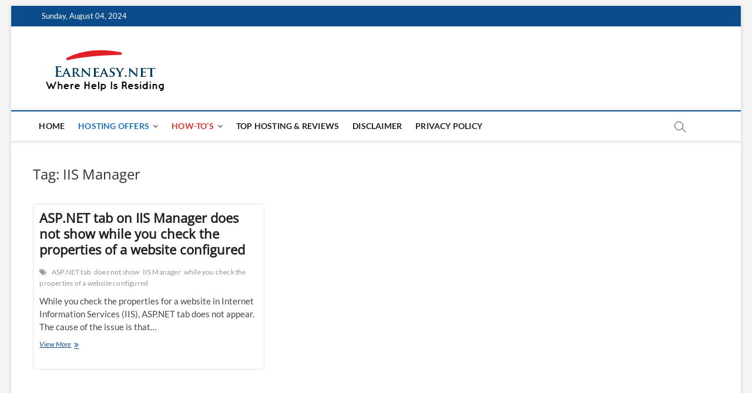

--- FILE ---
content_type: text/html; charset=UTF-8
request_url: https://www.earneasy.net/tag/iis-manager/
body_size: 11528
content:
<!DOCTYPE html>
<html lang="en-US" prefix="og: https://ogp.me/ns#">
<head>
<meta charset="UTF-8" />
<link rel="profile" href="https://gmpg.org/xfn/11" />
		 		 		 		 		 		 		 		 		 		 		 		 		 		 		 		 		 		 		 		 
<!-- Search Engine Optimization by Rank Math - https://rankmath.com/ -->
<title>IIS Manager Archives</title>
<meta name="robots" content="follow, noindex"/>
<meta property="og:locale" content="en_US" />
<meta property="og:type" content="article" />
<meta property="og:title" content="IIS Manager Archives" />
<meta property="og:url" content="https://www.earneasy.net/tag/iis-manager/" />
<meta property="og:site_name" content="#1 Linux &amp; Windows, Mac shell Guides How to&#039;s to Learn EarnEasy" />
<meta property="article:publisher" content="https://www.facebook.com/earneasy.net" />
<meta name="twitter:card" content="summary_large_image" />
<meta name="twitter:title" content="IIS Manager Archives" />
<meta name="twitter:site" content="@ilangovanr" />
<meta name="twitter:label1" content="Posts" />
<meta name="twitter:data1" content="1" />
<script type="application/ld+json" class="rank-math-schema">{"@context":"https://schema.org","@graph":[{"@type":"ProfessionalService","@id":"https://www.earneasy.net/#organization","name":"Earneasy Network","url":"https://www.earneasy.net","sameAs":["https://www.facebook.com/earneasy.net","https://twitter.com/ilangovanr"],"logo":{"@type":"ImageObject","@id":"https://www.earneasy.net/#logo","url":"https://www.earneasy.net/contents/uploads/2017/03/logo.png","contentUrl":"https://www.earneasy.net/contents/uploads/2017/03/logo.png","caption":"#1 Linux &amp; Windows, Mac shell Guides How to's to Learn EarnEasy","inLanguage":"en-US","width":"215","height":"83"},"openingHours":["Monday,Tuesday,Wednesday,Thursday,Friday,Saturday,Sunday 09:00-17:00"],"image":{"@id":"https://www.earneasy.net/#logo"}},{"@type":"WebSite","@id":"https://www.earneasy.net/#website","url":"https://www.earneasy.net","name":"#1 Linux &amp; Windows, Mac shell Guides How to's to Learn EarnEasy","publisher":{"@id":"https://www.earneasy.net/#organization"},"inLanguage":"en-US"},{"@type":"BreadcrumbList","@id":"https://www.earneasy.net/tag/iis-manager/#breadcrumb","itemListElement":[{"@type":"ListItem","position":"1","item":{"@id":"https://www.earneasy.net","name":"Home"}},{"@type":"ListItem","position":"2","item":{"@id":"https://www.earneasy.net/tag/iis-manager/","name":"IIS Manager"}}]},{"@type":"CollectionPage","@id":"https://www.earneasy.net/tag/iis-manager/#webpage","url":"https://www.earneasy.net/tag/iis-manager/","name":"IIS Manager Archives","isPartOf":{"@id":"https://www.earneasy.net/#website"},"inLanguage":"en-US","breadcrumb":{"@id":"https://www.earneasy.net/tag/iis-manager/#breadcrumb"}}]}</script>
<!-- /Rank Math WordPress SEO plugin -->

<link rel='dns-prefetch' href='//secure.gravatar.com' />
<link rel='dns-prefetch' href='//stats.wp.com' />
<link rel='dns-prefetch' href='//v0.wordpress.com' />
<link rel='dns-prefetch' href='//jetpack.wordpress.com' />
<link rel='dns-prefetch' href='//s0.wp.com' />
<link rel='dns-prefetch' href='//public-api.wordpress.com' />
<link rel='dns-prefetch' href='//0.gravatar.com' />
<link rel='dns-prefetch' href='//1.gravatar.com' />
<link rel='dns-prefetch' href='//2.gravatar.com' />
<link rel='dns-prefetch' href='//i0.wp.com' />
<link rel='dns-prefetch' href='//c0.wp.com' />
<link rel="alternate" type="application/rss+xml" title="#1 Linux &amp; Windows, Mac shell  Guides How to&#039;s to Learn EarnEasy &raquo; Feed" href="https://www.earneasy.net/feed/" />
<link rel="alternate" type="application/rss+xml" title="#1 Linux &amp; Windows, Mac shell  Guides How to&#039;s to Learn EarnEasy &raquo; Comments Feed" href="https://www.earneasy.net/comments/feed/" />
<link rel="alternate" type="application/rss+xml" title="#1 Linux &amp; Windows, Mac shell  Guides How to&#039;s to Learn EarnEasy &raquo; IIS Manager Tag Feed" href="https://www.earneasy.net/tag/iis-manager/feed/" />
<script type="773126881b52e17f5f30b745-text/javascript">
window._wpemojiSettings = {"baseUrl":"https:\/\/s.w.org\/images\/core\/emoji\/14.0.0\/72x72\/","ext":".png","svgUrl":"https:\/\/s.w.org\/images\/core\/emoji\/14.0.0\/svg\/","svgExt":".svg","source":{"concatemoji":"https:\/\/www.earneasy.net\/includes\/js\/wp-emoji-release.min.js?ver=6.2.6"}};
/*! This file is auto-generated */
!function(e,a,t){var n,r,o,i=a.createElement("canvas"),p=i.getContext&&i.getContext("2d");function s(e,t){p.clearRect(0,0,i.width,i.height),p.fillText(e,0,0);e=i.toDataURL();return p.clearRect(0,0,i.width,i.height),p.fillText(t,0,0),e===i.toDataURL()}function c(e){var t=a.createElement("script");t.src=e,t.defer=t.type="text/javascript",a.getElementsByTagName("head")[0].appendChild(t)}for(o=Array("flag","emoji"),t.supports={everything:!0,everythingExceptFlag:!0},r=0;r<o.length;r++)t.supports[o[r]]=function(e){if(p&&p.fillText)switch(p.textBaseline="top",p.font="600 32px Arial",e){case"flag":return s("\ud83c\udff3\ufe0f\u200d\u26a7\ufe0f","\ud83c\udff3\ufe0f\u200b\u26a7\ufe0f")?!1:!s("\ud83c\uddfa\ud83c\uddf3","\ud83c\uddfa\u200b\ud83c\uddf3")&&!s("\ud83c\udff4\udb40\udc67\udb40\udc62\udb40\udc65\udb40\udc6e\udb40\udc67\udb40\udc7f","\ud83c\udff4\u200b\udb40\udc67\u200b\udb40\udc62\u200b\udb40\udc65\u200b\udb40\udc6e\u200b\udb40\udc67\u200b\udb40\udc7f");case"emoji":return!s("\ud83e\udef1\ud83c\udffb\u200d\ud83e\udef2\ud83c\udfff","\ud83e\udef1\ud83c\udffb\u200b\ud83e\udef2\ud83c\udfff")}return!1}(o[r]),t.supports.everything=t.supports.everything&&t.supports[o[r]],"flag"!==o[r]&&(t.supports.everythingExceptFlag=t.supports.everythingExceptFlag&&t.supports[o[r]]);t.supports.everythingExceptFlag=t.supports.everythingExceptFlag&&!t.supports.flag,t.DOMReady=!1,t.readyCallback=function(){t.DOMReady=!0},t.supports.everything||(n=function(){t.readyCallback()},a.addEventListener?(a.addEventListener("DOMContentLoaded",n,!1),e.addEventListener("load",n,!1)):(e.attachEvent("onload",n),a.attachEvent("onreadystatechange",function(){"complete"===a.readyState&&t.readyCallback()})),(e=t.source||{}).concatemoji?c(e.concatemoji):e.wpemoji&&e.twemoji&&(c(e.twemoji),c(e.wpemoji)))}(window,document,window._wpemojiSettings);
</script>
<style type="text/css">
img.wp-smiley,
img.emoji {
	display: inline !important;
	border: none !important;
	box-shadow: none !important;
	height: 1em !important;
	width: 1em !important;
	margin: 0 0.07em !important;
	vertical-align: -0.1em !important;
	background: none !important;
	padding: 0 !important;
}
</style>
	<link rel='stylesheet' id='wp-block-library-css' href='https://c0.wp.com/c/6.2.6/wp-includes/css/dist/block-library/style.min.css' type='text/css' media='all' />
<style id='wp-block-library-inline-css' type='text/css'>
.has-text-align-justify{text-align:justify;}
</style>
<link rel="stylesheet" href="https://www.earneasy.net/contents/cache/minify/be5ea.css" media="all" />

<link rel='stylesheet' id='mediaelement-css' href='https://c0.wp.com/c/6.2.6/wp-includes/js/mediaelement/mediaelementplayer-legacy.min.css' type='text/css' media='all' />
<link rel='stylesheet' id='wp-mediaelement-css' href='https://c0.wp.com/c/6.2.6/wp-includes/js/mediaelement/wp-mediaelement.min.css' type='text/css' media='all' />
<style id='rank-math-toc-block-style-inline-css' type='text/css'>
.wp-block-rank-math-toc-block nav ol{counter-reset:item}.wp-block-rank-math-toc-block nav ol li{display:block}.wp-block-rank-math-toc-block nav ol li:before{content:counters(item, ".") " ";counter-increment:item}

</style>
<link rel='stylesheet' id='classic-theme-styles-css' href='https://c0.wp.com/c/6.2.6/wp-includes/css/classic-themes.min.css' type='text/css' media='all' />
<style id='global-styles-inline-css' type='text/css'>
body{--wp--preset--color--black: #000000;--wp--preset--color--cyan-bluish-gray: #abb8c3;--wp--preset--color--white: #ffffff;--wp--preset--color--pale-pink: #f78da7;--wp--preset--color--vivid-red: #cf2e2e;--wp--preset--color--luminous-vivid-orange: #ff6900;--wp--preset--color--luminous-vivid-amber: #fcb900;--wp--preset--color--light-green-cyan: #7bdcb5;--wp--preset--color--vivid-green-cyan: #00d084;--wp--preset--color--pale-cyan-blue: #8ed1fc;--wp--preset--color--vivid-cyan-blue: #0693e3;--wp--preset--color--vivid-purple: #9b51e0;--wp--preset--gradient--vivid-cyan-blue-to-vivid-purple: linear-gradient(135deg,rgba(6,147,227,1) 0%,rgb(155,81,224) 100%);--wp--preset--gradient--light-green-cyan-to-vivid-green-cyan: linear-gradient(135deg,rgb(122,220,180) 0%,rgb(0,208,130) 100%);--wp--preset--gradient--luminous-vivid-amber-to-luminous-vivid-orange: linear-gradient(135deg,rgba(252,185,0,1) 0%,rgba(255,105,0,1) 100%);--wp--preset--gradient--luminous-vivid-orange-to-vivid-red: linear-gradient(135deg,rgba(255,105,0,1) 0%,rgb(207,46,46) 100%);--wp--preset--gradient--very-light-gray-to-cyan-bluish-gray: linear-gradient(135deg,rgb(238,238,238) 0%,rgb(169,184,195) 100%);--wp--preset--gradient--cool-to-warm-spectrum: linear-gradient(135deg,rgb(74,234,220) 0%,rgb(151,120,209) 20%,rgb(207,42,186) 40%,rgb(238,44,130) 60%,rgb(251,105,98) 80%,rgb(254,248,76) 100%);--wp--preset--gradient--blush-light-purple: linear-gradient(135deg,rgb(255,206,236) 0%,rgb(152,150,240) 100%);--wp--preset--gradient--blush-bordeaux: linear-gradient(135deg,rgb(254,205,165) 0%,rgb(254,45,45) 50%,rgb(107,0,62) 100%);--wp--preset--gradient--luminous-dusk: linear-gradient(135deg,rgb(255,203,112) 0%,rgb(199,81,192) 50%,rgb(65,88,208) 100%);--wp--preset--gradient--pale-ocean: linear-gradient(135deg,rgb(255,245,203) 0%,rgb(182,227,212) 50%,rgb(51,167,181) 100%);--wp--preset--gradient--electric-grass: linear-gradient(135deg,rgb(202,248,128) 0%,rgb(113,206,126) 100%);--wp--preset--gradient--midnight: linear-gradient(135deg,rgb(2,3,129) 0%,rgb(40,116,252) 100%);--wp--preset--duotone--dark-grayscale: url('#wp-duotone-dark-grayscale');--wp--preset--duotone--grayscale: url('#wp-duotone-grayscale');--wp--preset--duotone--purple-yellow: url('#wp-duotone-purple-yellow');--wp--preset--duotone--blue-red: url('#wp-duotone-blue-red');--wp--preset--duotone--midnight: url('#wp-duotone-midnight');--wp--preset--duotone--magenta-yellow: url('#wp-duotone-magenta-yellow');--wp--preset--duotone--purple-green: url('#wp-duotone-purple-green');--wp--preset--duotone--blue-orange: url('#wp-duotone-blue-orange');--wp--preset--font-size--small: 13px;--wp--preset--font-size--medium: 20px;--wp--preset--font-size--large: 36px;--wp--preset--font-size--x-large: 42px;--wp--preset--spacing--20: 0.44rem;--wp--preset--spacing--30: 0.67rem;--wp--preset--spacing--40: 1rem;--wp--preset--spacing--50: 1.5rem;--wp--preset--spacing--60: 2.25rem;--wp--preset--spacing--70: 3.38rem;--wp--preset--spacing--80: 5.06rem;--wp--preset--shadow--natural: 6px 6px 9px rgba(0, 0, 0, 0.2);--wp--preset--shadow--deep: 12px 12px 50px rgba(0, 0, 0, 0.4);--wp--preset--shadow--sharp: 6px 6px 0px rgba(0, 0, 0, 0.2);--wp--preset--shadow--outlined: 6px 6px 0px -3px rgba(255, 255, 255, 1), 6px 6px rgba(0, 0, 0, 1);--wp--preset--shadow--crisp: 6px 6px 0px rgba(0, 0, 0, 1);}:where(.is-layout-flex){gap: 0.5em;}body .is-layout-flow > .alignleft{float: left;margin-inline-start: 0;margin-inline-end: 2em;}body .is-layout-flow > .alignright{float: right;margin-inline-start: 2em;margin-inline-end: 0;}body .is-layout-flow > .aligncenter{margin-left: auto !important;margin-right: auto !important;}body .is-layout-constrained > .alignleft{float: left;margin-inline-start: 0;margin-inline-end: 2em;}body .is-layout-constrained > .alignright{float: right;margin-inline-start: 2em;margin-inline-end: 0;}body .is-layout-constrained > .aligncenter{margin-left: auto !important;margin-right: auto !important;}body .is-layout-constrained > :where(:not(.alignleft):not(.alignright):not(.alignfull)){max-width: var(--wp--style--global--content-size);margin-left: auto !important;margin-right: auto !important;}body .is-layout-constrained > .alignwide{max-width: var(--wp--style--global--wide-size);}body .is-layout-flex{display: flex;}body .is-layout-flex{flex-wrap: wrap;align-items: center;}body .is-layout-flex > *{margin: 0;}:where(.wp-block-columns.is-layout-flex){gap: 2em;}.has-black-color{color: var(--wp--preset--color--black) !important;}.has-cyan-bluish-gray-color{color: var(--wp--preset--color--cyan-bluish-gray) !important;}.has-white-color{color: var(--wp--preset--color--white) !important;}.has-pale-pink-color{color: var(--wp--preset--color--pale-pink) !important;}.has-vivid-red-color{color: var(--wp--preset--color--vivid-red) !important;}.has-luminous-vivid-orange-color{color: var(--wp--preset--color--luminous-vivid-orange) !important;}.has-luminous-vivid-amber-color{color: var(--wp--preset--color--luminous-vivid-amber) !important;}.has-light-green-cyan-color{color: var(--wp--preset--color--light-green-cyan) !important;}.has-vivid-green-cyan-color{color: var(--wp--preset--color--vivid-green-cyan) !important;}.has-pale-cyan-blue-color{color: var(--wp--preset--color--pale-cyan-blue) !important;}.has-vivid-cyan-blue-color{color: var(--wp--preset--color--vivid-cyan-blue) !important;}.has-vivid-purple-color{color: var(--wp--preset--color--vivid-purple) !important;}.has-black-background-color{background-color: var(--wp--preset--color--black) !important;}.has-cyan-bluish-gray-background-color{background-color: var(--wp--preset--color--cyan-bluish-gray) !important;}.has-white-background-color{background-color: var(--wp--preset--color--white) !important;}.has-pale-pink-background-color{background-color: var(--wp--preset--color--pale-pink) !important;}.has-vivid-red-background-color{background-color: var(--wp--preset--color--vivid-red) !important;}.has-luminous-vivid-orange-background-color{background-color: var(--wp--preset--color--luminous-vivid-orange) !important;}.has-luminous-vivid-amber-background-color{background-color: var(--wp--preset--color--luminous-vivid-amber) !important;}.has-light-green-cyan-background-color{background-color: var(--wp--preset--color--light-green-cyan) !important;}.has-vivid-green-cyan-background-color{background-color: var(--wp--preset--color--vivid-green-cyan) !important;}.has-pale-cyan-blue-background-color{background-color: var(--wp--preset--color--pale-cyan-blue) !important;}.has-vivid-cyan-blue-background-color{background-color: var(--wp--preset--color--vivid-cyan-blue) !important;}.has-vivid-purple-background-color{background-color: var(--wp--preset--color--vivid-purple) !important;}.has-black-border-color{border-color: var(--wp--preset--color--black) !important;}.has-cyan-bluish-gray-border-color{border-color: var(--wp--preset--color--cyan-bluish-gray) !important;}.has-white-border-color{border-color: var(--wp--preset--color--white) !important;}.has-pale-pink-border-color{border-color: var(--wp--preset--color--pale-pink) !important;}.has-vivid-red-border-color{border-color: var(--wp--preset--color--vivid-red) !important;}.has-luminous-vivid-orange-border-color{border-color: var(--wp--preset--color--luminous-vivid-orange) !important;}.has-luminous-vivid-amber-border-color{border-color: var(--wp--preset--color--luminous-vivid-amber) !important;}.has-light-green-cyan-border-color{border-color: var(--wp--preset--color--light-green-cyan) !important;}.has-vivid-green-cyan-border-color{border-color: var(--wp--preset--color--vivid-green-cyan) !important;}.has-pale-cyan-blue-border-color{border-color: var(--wp--preset--color--pale-cyan-blue) !important;}.has-vivid-cyan-blue-border-color{border-color: var(--wp--preset--color--vivid-cyan-blue) !important;}.has-vivid-purple-border-color{border-color: var(--wp--preset--color--vivid-purple) !important;}.has-vivid-cyan-blue-to-vivid-purple-gradient-background{background: var(--wp--preset--gradient--vivid-cyan-blue-to-vivid-purple) !important;}.has-light-green-cyan-to-vivid-green-cyan-gradient-background{background: var(--wp--preset--gradient--light-green-cyan-to-vivid-green-cyan) !important;}.has-luminous-vivid-amber-to-luminous-vivid-orange-gradient-background{background: var(--wp--preset--gradient--luminous-vivid-amber-to-luminous-vivid-orange) !important;}.has-luminous-vivid-orange-to-vivid-red-gradient-background{background: var(--wp--preset--gradient--luminous-vivid-orange-to-vivid-red) !important;}.has-very-light-gray-to-cyan-bluish-gray-gradient-background{background: var(--wp--preset--gradient--very-light-gray-to-cyan-bluish-gray) !important;}.has-cool-to-warm-spectrum-gradient-background{background: var(--wp--preset--gradient--cool-to-warm-spectrum) !important;}.has-blush-light-purple-gradient-background{background: var(--wp--preset--gradient--blush-light-purple) !important;}.has-blush-bordeaux-gradient-background{background: var(--wp--preset--gradient--blush-bordeaux) !important;}.has-luminous-dusk-gradient-background{background: var(--wp--preset--gradient--luminous-dusk) !important;}.has-pale-ocean-gradient-background{background: var(--wp--preset--gradient--pale-ocean) !important;}.has-electric-grass-gradient-background{background: var(--wp--preset--gradient--electric-grass) !important;}.has-midnight-gradient-background{background: var(--wp--preset--gradient--midnight) !important;}.has-small-font-size{font-size: var(--wp--preset--font-size--small) !important;}.has-medium-font-size{font-size: var(--wp--preset--font-size--medium) !important;}.has-large-font-size{font-size: var(--wp--preset--font-size--large) !important;}.has-x-large-font-size{font-size: var(--wp--preset--font-size--x-large) !important;}
.wp-block-navigation a:where(:not(.wp-element-button)){color: inherit;}
:where(.wp-block-columns.is-layout-flex){gap: 2em;}
.wp-block-pullquote{font-size: 1.5em;line-height: 1.6;}
</style>
<link rel="stylesheet" href="https://www.earneasy.net/contents/cache/minify/e6056.css" media="all" />

<style id='magbook-style-inline-css' type='text/css'>
/* Hide Category */
			.entry-meta .cats-links,
			.box-layout-1 .cat-box-primary .cat-box-text .cats-links,
			.widget-cat-box-2 .post:nth-child(2) .cats-links,
			.main-slider .no-slider .slides li:first-child .slider-text-content .cats-links {
				display: none;
				visibility: hidden;
			}/* Hide Date */
			.entry-meta .posted-on,
			.mb-entry-meta .posted-on {
				display: none;
				visibility: hidden;
			}/* Hide Comments */
			.entry-meta .comments,
			.mb-entry-meta .comments {
				display: none;
				visibility: hidden;
			}
		#site-branding #site-title, #site-branding #site-description{
			clip: rect(1px, 1px, 1px, 1px);
			position: absolute;
		}
.cats-links .cl-1{

					border-color:#81d742;
					color:#81d742;

				}
				.menu-item-object-category.cl-1 a, .widget-cat-tab-box .cat-tab-menu .cl-1{
					color:#81d742;

				}.cats-links .cl-5{

					border-color:#dd3333;
					color:#dd3333;

				}
				.menu-item-object-category.cl-5 a, .widget-cat-tab-box .cat-tab-menu .cl-5{
					color:#dd3333;

				}.cats-links .cl-236{

					border-color:#1e73be;
					color:#1e73be;

				}
				.menu-item-object-category.cl-236 a, .widget-cat-tab-box .cat-tab-menu .cl-236{
					color:#1e73be;

				}.cats-links .cl-167{

					border-color:#dd3333;
					color:#dd3333;

				}
				.menu-item-object-category.cl-167 a, .widget-cat-tab-box .cat-tab-menu .cl-167{
					color:#dd3333;

				}
</style>
<link rel="stylesheet" href="https://www.earneasy.net/contents/cache/minify/8f7de.css" media="all" />



<link rel='stylesheet' id='jetpack_css-css' href='https://c0.wp.com/p/jetpack/12.3/css/jetpack.css' type='text/css' media='all' />
<script src="https://www.earneasy.net/contents/cache/minify/8c354.js" type="773126881b52e17f5f30b745-text/javascript"></script>

<script type="773126881b52e17f5f30b745-text/javascript" src='https://c0.wp.com/c/6.2.6/wp-includes/js/jquery/jquery.min.js' id='jquery-core-js'></script>
<script type="773126881b52e17f5f30b745-text/javascript" src='https://c0.wp.com/c/6.2.6/wp-includes/js/jquery/jquery-migrate.min.js' id='jquery-migrate-js'></script>
<!--[if lt IE 9]>
<script type='text/javascript' src='https://www.earneasy.net/earneasy/js/html5.js?ver=3.7.3' id='html5-js'></script>
<![endif]-->
<link rel="https://api.w.org/" href="https://www.earneasy.net/wp-json/" /><link rel="alternate" type="application/json" href="https://www.earneasy.net/wp-json/wp/v2/tags/94" /><link rel="EditURI" type="application/rsd+xml" title="RSD" href="https://www.earneasy.net/xmlrpc.php?rsd" />
<link rel="wlwmanifest" type="application/wlwmanifest+xml" href="https://www.earneasy.net/includes/wlwmanifest.xml" />
<meta name="generator" content="WordPress 6.2.6" />
	<style>img#wpstats{display:none}</style>
			<meta name="viewport" content="width=device-width" />
	<script id="google_gtagjs" src="https://www.googletagmanager.com/gtag/js?id=UA-41998048-1" async="async" type="773126881b52e17f5f30b745-text/javascript"></script>
<script id="google_gtagjs-inline" type="773126881b52e17f5f30b745-text/javascript">
window.dataLayer = window.dataLayer || [];function gtag(){dataLayer.push(arguments);}gtag('js', new Date());gtag('config', 'UA-41998048-1', {} );
</script>
<link rel="icon" href="https://i0.wp.com/www.earneasy.net/contents/uploads/2019/03/site-icon.png?fit=32%2C28&#038;ssl=1" sizes="32x32" />
<link rel="icon" href="https://i0.wp.com/www.earneasy.net/contents/uploads/2019/03/site-icon.png?fit=116%2C100&#038;ssl=1" sizes="192x192" />
<link rel="apple-touch-icon" href="https://i0.wp.com/www.earneasy.net/contents/uploads/2019/03/site-icon.png?fit=116%2C100&#038;ssl=1" />
<meta name="msapplication-TileImage" content="https://i0.wp.com/www.earneasy.net/contents/uploads/2019/03/site-icon.png?fit=116%2C100&#038;ssl=1" />
<style type="text/css" id="wp-custom-css">h1 {
    font-size: 32px;
    font-weight: 400;
   
}


element.style {
}
.logo-bar {width: 400px;margin-left: 30px;}

pre {
	border: 1px solid rgb(174, 199, 208);
	border-left: 8px solid #43a8f3;	
	color: #000;
    font-size: 10pt;
    font-family: Consolas,'Courier New',Courier,monospace;
    background-color: #EDF5F8;
    background-repeat: repeat-x;
    background-position: top;
    padding-right: 15px;
    padding-left: 15px;
    word-wrap: normal;
    overflow: auto;
    line-height: 26px;
    min-height: 30px;
    max-height: 500px;
   -width: 600px;
    direction: ltr;
    background-image: -webkit-repeating-linear-gradient(top, rgba(0,0,0,.015) 0px, rgba(0,0,0,.015) 26px, rgba(0,0,0,.045) 26px, rgba(0,0,0,.045) 52px);
    background-image: -moz-repeating-linear-gradient(top, rgba(0,0,0,.015) 0px, rgba(0,0,0,.015) 26px, rgba(0,0,0,.045) 26px, rgba(0,0,0,.045) 52px);
    background-image: -ms-repeating-linear-gradient(top, rgba(0,0,0,.015) 0px, rgba(0,0,0,.015) 26px, rgba(0,0,0,.045) 26px, rgba(0,0,0,.045) 52px);
    background-image: -o-repeating-linear-gradient(top, rgba(0,0,0,.015) 0px, rgba(0,0,0,.015) 26px, rgba(0,0,0,.045) 26px, rgba(0,0,0,.045) 52px);
    background-image: repeating-linear-gradient(top, rgba(0,0,0,.015) 0px, rgba(0,0,0,.015) 26px, rgba(0,0,0,.045) 26px, rgba(0,0,0,.045) 52px);

 }


code {
  
    font-size: 14px;
    line-height: 1.6;
    margin-bottom: 1.5em;
  
    font-family: Lucida Console;
    border-radius: 3px;
	
 }


ins.adsbygoogle { background: transparent !important; }

.is-sticky #sticky-header {
    background-color: #fff;
	border-bottom: 1px solid #0C4C8A;
}

.top-bar .widget_contact {
    float: none;
    margin-bottom: -7px;
padding: 7px 0px 0px 0px;
}

.post-featured-image {
     text-align: center;
}

.post {
border: 1px solid #dbe8db;
    padding: 10px;
    border-radius: 5px;
}
.blog #content {
    padding: 20px 0 20px;
}</style></head>
<body data-rsssl=1 class="archive tag tag-iis-manager tag-94 wp-custom-logo wp-embed-responsive boxed-layout two-column-blog n-sld ">
	<svg xmlns="http://www.w3.org/2000/svg" viewBox="0 0 0 0" width="0" height="0" focusable="false" role="none" style="visibility: hidden; position: absolute; left: -9999px; overflow: hidden;" ><defs><filter id="wp-duotone-dark-grayscale"><feColorMatrix color-interpolation-filters="sRGB" type="matrix" values=" .299 .587 .114 0 0 .299 .587 .114 0 0 .299 .587 .114 0 0 .299 .587 .114 0 0 " /><feComponentTransfer color-interpolation-filters="sRGB" ><feFuncR type="table" tableValues="0 0.49803921568627" /><feFuncG type="table" tableValues="0 0.49803921568627" /><feFuncB type="table" tableValues="0 0.49803921568627" /><feFuncA type="table" tableValues="1 1" /></feComponentTransfer><feComposite in2="SourceGraphic" operator="in" /></filter></defs></svg><svg xmlns="http://www.w3.org/2000/svg" viewBox="0 0 0 0" width="0" height="0" focusable="false" role="none" style="visibility: hidden; position: absolute; left: -9999px; overflow: hidden;" ><defs><filter id="wp-duotone-grayscale"><feColorMatrix color-interpolation-filters="sRGB" type="matrix" values=" .299 .587 .114 0 0 .299 .587 .114 0 0 .299 .587 .114 0 0 .299 .587 .114 0 0 " /><feComponentTransfer color-interpolation-filters="sRGB" ><feFuncR type="table" tableValues="0 1" /><feFuncG type="table" tableValues="0 1" /><feFuncB type="table" tableValues="0 1" /><feFuncA type="table" tableValues="1 1" /></feComponentTransfer><feComposite in2="SourceGraphic" operator="in" /></filter></defs></svg><svg xmlns="http://www.w3.org/2000/svg" viewBox="0 0 0 0" width="0" height="0" focusable="false" role="none" style="visibility: hidden; position: absolute; left: -9999px; overflow: hidden;" ><defs><filter id="wp-duotone-purple-yellow"><feColorMatrix color-interpolation-filters="sRGB" type="matrix" values=" .299 .587 .114 0 0 .299 .587 .114 0 0 .299 .587 .114 0 0 .299 .587 .114 0 0 " /><feComponentTransfer color-interpolation-filters="sRGB" ><feFuncR type="table" tableValues="0.54901960784314 0.98823529411765" /><feFuncG type="table" tableValues="0 1" /><feFuncB type="table" tableValues="0.71764705882353 0.25490196078431" /><feFuncA type="table" tableValues="1 1" /></feComponentTransfer><feComposite in2="SourceGraphic" operator="in" /></filter></defs></svg><svg xmlns="http://www.w3.org/2000/svg" viewBox="0 0 0 0" width="0" height="0" focusable="false" role="none" style="visibility: hidden; position: absolute; left: -9999px; overflow: hidden;" ><defs><filter id="wp-duotone-blue-red"><feColorMatrix color-interpolation-filters="sRGB" type="matrix" values=" .299 .587 .114 0 0 .299 .587 .114 0 0 .299 .587 .114 0 0 .299 .587 .114 0 0 " /><feComponentTransfer color-interpolation-filters="sRGB" ><feFuncR type="table" tableValues="0 1" /><feFuncG type="table" tableValues="0 0.27843137254902" /><feFuncB type="table" tableValues="0.5921568627451 0.27843137254902" /><feFuncA type="table" tableValues="1 1" /></feComponentTransfer><feComposite in2="SourceGraphic" operator="in" /></filter></defs></svg><svg xmlns="http://www.w3.org/2000/svg" viewBox="0 0 0 0" width="0" height="0" focusable="false" role="none" style="visibility: hidden; position: absolute; left: -9999px; overflow: hidden;" ><defs><filter id="wp-duotone-midnight"><feColorMatrix color-interpolation-filters="sRGB" type="matrix" values=" .299 .587 .114 0 0 .299 .587 .114 0 0 .299 .587 .114 0 0 .299 .587 .114 0 0 " /><feComponentTransfer color-interpolation-filters="sRGB" ><feFuncR type="table" tableValues="0 0" /><feFuncG type="table" tableValues="0 0.64705882352941" /><feFuncB type="table" tableValues="0 1" /><feFuncA type="table" tableValues="1 1" /></feComponentTransfer><feComposite in2="SourceGraphic" operator="in" /></filter></defs></svg><svg xmlns="http://www.w3.org/2000/svg" viewBox="0 0 0 0" width="0" height="0" focusable="false" role="none" style="visibility: hidden; position: absolute; left: -9999px; overflow: hidden;" ><defs><filter id="wp-duotone-magenta-yellow"><feColorMatrix color-interpolation-filters="sRGB" type="matrix" values=" .299 .587 .114 0 0 .299 .587 .114 0 0 .299 .587 .114 0 0 .299 .587 .114 0 0 " /><feComponentTransfer color-interpolation-filters="sRGB" ><feFuncR type="table" tableValues="0.78039215686275 1" /><feFuncG type="table" tableValues="0 0.94901960784314" /><feFuncB type="table" tableValues="0.35294117647059 0.47058823529412" /><feFuncA type="table" tableValues="1 1" /></feComponentTransfer><feComposite in2="SourceGraphic" operator="in" /></filter></defs></svg><svg xmlns="http://www.w3.org/2000/svg" viewBox="0 0 0 0" width="0" height="0" focusable="false" role="none" style="visibility: hidden; position: absolute; left: -9999px; overflow: hidden;" ><defs><filter id="wp-duotone-purple-green"><feColorMatrix color-interpolation-filters="sRGB" type="matrix" values=" .299 .587 .114 0 0 .299 .587 .114 0 0 .299 .587 .114 0 0 .299 .587 .114 0 0 " /><feComponentTransfer color-interpolation-filters="sRGB" ><feFuncR type="table" tableValues="0.65098039215686 0.40392156862745" /><feFuncG type="table" tableValues="0 1" /><feFuncB type="table" tableValues="0.44705882352941 0.4" /><feFuncA type="table" tableValues="1 1" /></feComponentTransfer><feComposite in2="SourceGraphic" operator="in" /></filter></defs></svg><svg xmlns="http://www.w3.org/2000/svg" viewBox="0 0 0 0" width="0" height="0" focusable="false" role="none" style="visibility: hidden; position: absolute; left: -9999px; overflow: hidden;" ><defs><filter id="wp-duotone-blue-orange"><feColorMatrix color-interpolation-filters="sRGB" type="matrix" values=" .299 .587 .114 0 0 .299 .587 .114 0 0 .299 .587 .114 0 0 .299 .587 .114 0 0 " /><feComponentTransfer color-interpolation-filters="sRGB" ><feFuncR type="table" tableValues="0.098039215686275 1" /><feFuncG type="table" tableValues="0 0.66274509803922" /><feFuncB type="table" tableValues="0.84705882352941 0.41960784313725" /><feFuncA type="table" tableValues="1 1" /></feComponentTransfer><feComposite in2="SourceGraphic" operator="in" /></filter></defs></svg><div id="page" class="site">
	<a class="skip-link screen-reader-text" href="#site-content-contain">Skip to content</a>
	<!-- Masthead ============================================= -->
	<header id="masthead" class="site-header" role="banner">
		<div class="header-wrap">
						<!-- Top Header============================================= -->
			<div class="top-header">

									<div class="top-bar">
						<div class="wrap">
															<div class="top-bar-date">
									<span>Sunday, August 04, 2024</span>
								</div>
							<aside id="block-7" class="widget widget_contact"><div style=" float: right;">
<div id="fb-root"></div>
<script async defer crossorigin="anonymous" src="https://connect.facebook.net/en_GB/sdk.js#xfbml=1&version=v3.2" type="773126881b52e17f5f30b745-text/javascript"></script>
<div class="fb-like" data-href="https://www.facebook.com/earneasy.net" data-layout="button_count" data-action="like" data-size="large" data-show-faces="false" data-share="true"></div>
</div></aside><div class="header-social-block"></div><!-- end .header-social-block -->
						</div> <!-- end .wrap -->
					</div> <!-- end .top-bar -->
				
				<!-- Main Header============================================= -->
				<div class="logo-bar"> <div class="wrap"> <div id="site-branding"><a href="https://www.earneasy.net/" class="custom-logo-link" rel="home"><img width="217" height="83" src="https://i0.wp.com/www.earneasy.net/contents/uploads/2019/03/logo-w-1.png?fit=217%2C83&amp;ssl=1" class="custom-logo" alt="#1 Linux &amp; Windows, Mac shell  Guides How to&#039;s to Learn EarnEasy" decoding="async" /></a><div id="site-detail"> <h2 id="site-title"> 				<a href="https://www.earneasy.net/" title="#1 Linux &amp; Windows, Mac shell  Guides How to&#039;s to Learn EarnEasy" rel="home"> #1 Linux &amp; Windows, Mac shell  Guides How to&#039;s to Learn EarnEasy </a>
				 </h2> <!-- end .site-title --> 					<div id="site-description"> Top website for tutorial guide website in the world on Linux, Windows, cpanel, Plesk Web Hosting Review, Analysis, News Ratings </div> <!-- end #site-description -->
						
		</div></div>				<div class="advertisement-box">
					<div class="advertisement-wrap" id="block-3"><ins class="adsbygoogle"
     style="display:block"
     data-ad-client="ca-pub-1502604318751751"
     data-ad-slot="3408945475"
     data-ad-format="auto"
     data-full-width-responsive="true"></ins>
<script type="773126881b52e17f5f30b745-text/javascript">
     (adsbygoogle = window.adsbygoogle || []).push({});
</script>
</div>				</div> <!-- end .advertisement-box -->
					</div><!-- end .wrap -->
	</div><!-- end .logo-bar -->


				<div id="sticky-header" class="clearfix">
					<div class="wrap">
						<div class="main-header clearfix">

							<!-- Main Nav ============================================= -->
									<div id="site-branding">
			<a href="https://www.earneasy.net/" class="custom-logo-link" rel="home"><img width="217" height="83" src="https://i0.wp.com/www.earneasy.net/contents/uploads/2019/03/logo-w-1.png?fit=217%2C83&amp;ssl=1" class="custom-logo" alt="#1 Linux &amp; Windows, Mac shell  Guides How to&#039;s to Learn EarnEasy" decoding="async" /></a>		</div> <!-- end #site-branding -->
									<nav id="site-navigation" class="main-navigation clearfix" role="navigation" aria-label="Main Menu">
																
									<button class="menu-toggle" type="button" aria-controls="primary-menu" aria-expanded="false">
										<span class="line-bar"></span>
									</button><!-- end .menu-toggle -->
									<ul id="primary-menu" class="menu nav-menu"><li id="menu-item-15" class="menu-item menu-item-type-custom menu-item-object-custom menu-item-home menu-item-15"><a href="https://www.earneasy.net">Home</a></li>
<li id="menu-item-572" class="menu-item menu-item-type-taxonomy menu-item-object-category menu-item-has-children menu-item-572 cl-236"><a href="https://www.earneasy.net/category/hosting-offers/">Hosting Offers</a>
<ul class="sub-menu">
	<li id="menu-item-16" class="menu-item menu-item-type-taxonomy menu-item-object-category menu-item-16 cl-3"><a href="https://www.earneasy.net/category/hosting-offers/shared-hosting-offers/">Web Hosting Offers</a></li>
	<li id="menu-item-42" class="menu-item menu-item-type-taxonomy menu-item-object-category menu-item-42 cl-5"><a href="https://www.earneasy.net/category/hosting-offers/dedicated-server-offers/">Dedicated Servers Offers</a></li>
	<li id="menu-item-17" class="menu-item menu-item-type-taxonomy menu-item-object-category menu-item-17 cl-2"><a href="https://www.earneasy.net/category/hosting-offers/vps-hosting-offer/">VPS Hosting Offers</a></li>
</ul>
</li>
<li id="menu-item-571" class="menu-item menu-item-type-taxonomy menu-item-object-category menu-item-has-children menu-item-571 cl-167"><a href="https://www.earneasy.net/category/kb/how-to/">How-TO&#8217;s</a>
<ul class="sub-menu">
	<li id="menu-item-166" class="menu-item menu-item-type-taxonomy menu-item-object-category menu-item-166 cl-59"><a title="Centos, ubuntu,debian &#038; etc.." href="https://www.earneasy.net/category/kb/linux/">Linux Based</a></li>
	<li id="menu-item-167" class="menu-item menu-item-type-taxonomy menu-item-object-category menu-item-167 cl-63"><a href="https://www.earneasy.net/category/kb/windows/">Windows Based</a></li>
	<li id="menu-item-168" class="menu-item menu-item-type-taxonomy menu-item-object-category menu-item-168 cl-61"><a href="https://www.earneasy.net/category/kb/plesk-hosting-hosting/">Plesk Hosting</a></li>
	<li id="menu-item-318" class="menu-item menu-item-type-taxonomy menu-item-object-category menu-item-318 cl-1"><a href="https://www.earneasy.net/category/kb/cpanel-hosting/">Cpanel Hosting</a></li>
	<li id="menu-item-317" class="menu-item menu-item-type-taxonomy menu-item-object-category menu-item-317 cl-62"><a title="Search Engine Optimisation" href="https://www.earneasy.net/category/kb/seo/">SEO</a></li>
	<li id="menu-item-320" class="menu-item menu-item-type-taxonomy menu-item-object-category menu-item-320 cl-161"><a title="Scripting PHP,ASP and etc.." href="https://www.earneasy.net/category/php/">Scripting &#038; Coding</a></li>
	<li id="menu-item-319" class="menu-item menu-item-type-taxonomy menu-item-object-category menu-item-319 cl-11"><a href="https://www.earneasy.net/category/others/">Others</a></li>
</ul>
</li>
<li id="menu-item-316" class="menu-item menu-item-type-custom menu-item-object-custom menu-item-316"><a href="https://www.earneasy.net/tophosting/">Top Hosting &#038; Reviews</a></li>
<li id="menu-item-661" class="menu-item menu-item-type-post_type menu-item-object-page menu-item-661"><a href="https://www.earneasy.net/disclaimer/">Disclaimer</a></li>
<li id="menu-item-666" class="menu-item menu-item-type-post_type menu-item-object-page menu-item-privacy-policy menu-item-666"><a rel="privacy-policy" href="https://www.earneasy.net/privacypolicy/">Privacy Policy</a></li>
</ul>								</nav> <!-- end #site-navigation -->
															<button id="search-toggle" type="button" class="header-search" type="button"></button>
								<div id="search-box" class="clearfix">
									<form class="search-form" action="https://www.earneasy.net/" method="get">
			<label class="screen-reader-text">Search &hellip;</label>
		<input type="search" name="s" class="search-field" placeholder="Search &hellip;" autocomplete="off" />
		<button type="submit" class="search-submit"><i class="fa fa-search"></i></button>
</form> <!-- end .search-form -->								</div>  <!-- end #search-box -->
							
						</div><!-- end .main-header -->
					</div> <!-- end .wrap -->
				</div><!-- end #sticky-header -->

							</div><!-- end .top-header -->
					</div><!-- end .header-wrap -->

		<!-- Breaking News ============================================= -->
		
		<!-- Main Slider ============================================= -->
			</header> <!-- end #masthead -->

	<!-- Main Page Start ============================================= -->
	<div id="site-content-contain" class="site-content-contain">
		<div id="content" class="site-content">
				<div class="wrap">
	<div id="primary" class="content-area">
		<main id="main" class="site-main" role="main">
							<header class="page-header">
					<h1 class="page-title">Tag: <span>IIS Manager</span></h1>				</header><!-- .page-header -->
				<article id="post-69" class="post-69 post type-post status-publish format-standard hentry category-kb category-windows tag-asp-net-tab tag-does-not-show tag-iis-manager tag-while-you-check-the-properties-of-a-website-configured">
					<header class="entry-header">
				 
					<div class="entry-meta">
							<span class="cats-links">
								<a class="cl-58" href="https://www.earneasy.net/category/kb/">Knowledgebase Articles</a>
									<a class="cl-63" href="https://www.earneasy.net/category/kb/windows/">Windows</a>
				</span><!-- end .cat-links -->
					</div>
								<h2 class="entry-title"> <a href="https://www.earneasy.net/asp-net-tab-on-iis-manager-does-not-show-while-you-check-the-properties-of-a-website-configured/" title="ASP.NET tab on IIS Manager does not show while you check the properties of a website configured"> ASP.NET tab on IIS Manager does not show while you check the properties of a website configured </a> </h2> <!-- end.entry-title -->

				<div class="entry-meta"><span class="author vcard"><a href="https://www.earneasy.net/author/ilango/" title="ASP.NET tab on IIS Manager does not show while you check the properties of a website configured"><i class="fa fa-user-o"></i> ilangovan ramasamy</a></span><span class="posted-on"><a href="https://www.earneasy.net/asp-net-tab-on-iis-manager-does-not-show-while-you-check-the-properties-of-a-website-configured/" title="January 27, 2011"><i class="fa fa-calendar-o"></i> January 27, 2011</a></span>							<span class="comments">
							<a href="https://www.earneasy.net/asp-net-tab-on-iis-manager-does-not-show-while-you-check-the-properties-of-a-website-configured/#comments"><i class="fa fa-comment-o"></i> 2 Comments</a> </span>
												<span class="tag-links">
								<a href="https://www.earneasy.net/tag/asp-net-tab/" rel="tag">ASP.NET tab</a><a href="https://www.earneasy.net/tag/does-not-show/" rel="tag">does not show</a><a href="https://www.earneasy.net/tag/iis-manager/" rel="tag">IIS Manager</a><a href="https://www.earneasy.net/tag/while-you-check-the-properties-of-a-website-configured/" rel="tag">while you check the properties of a website configured</a>							</span> <!-- end .tag-links -->
						</div> <!-- end .entry-meta -->			</header><!-- end .entry-header -->
			<div class="entry-content">
				<p>While you check the properties for a website in Internet Information Services (IIS), ASP.NET tab does not appear. The cause of the issue is that&hellip; </p>
					<a href="https://www.earneasy.net/asp-net-tab-on-iis-manager-does-not-show-while-you-check-the-properties-of-a-website-configured/" class="more-link">View More<span class="screen-reader-text"> ASP.NET tab on IIS Manager does not show while you check the properties of a website configured</span></a><!-- wp-default -->
								</div> <!-- end .entry-content -->
					</article><!-- end .post -->		</main><!-- end #main -->
		
	</div> <!-- #primary -->

<aside id="secondary" class="widget-area" role="complementary" aria-label="Side Sidebar">
    <aside id="block-4" class="widget widget_block"><script async src="//pagead2.googlesyndication.com/pagead/js/adsbygoogle.js" type="773126881b52e17f5f30b745-text/javascript"></script>
<!-- Earneasy.Net TOP Before Logo -->
<ins class="adsbygoogle"
     style="display:inline-block;width:300px;height:600px"
     data-ad-client="ca-pub-1502604318751751"
     data-ad-slot="2186444205"></ins>
<script type="773126881b52e17f5f30b745-text/javascript">
(adsbygoogle = window.adsbygoogle || []).push({});
</script>

<br>

<script async src="//pagead2.googlesyndication.com/pagead/js/adsbygoogle.js" type="773126881b52e17f5f30b745-text/javascript"></script>
<!-- Archive - 1 (mobile, www.earneasy.net) -->
<ins class="adsbygoogle"
     style="display:block"
     data-ad-client="ca-pub-1502604318751751"
     data-ad-slot="1005118361"
     data-ad-format="auto"
     data-full-width-responsive="true"></ins>
<script type="773126881b52e17f5f30b745-text/javascript">
(adsbygoogle = window.adsbygoogle || []).push({});
</script></aside><aside id="block-5" class="widget widget_block"><b><a title="Find Your IP/Domain Whois" href="http://www.mynetworkip.com/">Find Your IP, Domain Whois</a></b>

<br>

<script async src="https://pagead2.googlesyndication.com/pagead/js/adsbygoogle.js?client=ca-pub-1502604318751751" crossorigin="anonymous" type="773126881b52e17f5f30b745-text/javascript"></script>
<ins class="adsbygoogle"
     style="display:block"
     data-ad-format="autorelaxed"
     data-ad-client="ca-pub-1502604318751751"
     data-ad-slot="7376110644"></ins>
<script type="773126881b52e17f5f30b745-text/javascript">
     (adsbygoogle = window.adsbygoogle || []).push({});
</script></aside><aside id="block-2" class="widget widget_block">	<div class="wp-block-jetpack-subscriptions__supports-newline wp-block-jetpack-subscriptions">
		<div class="jetpack_subscription_widget">
			<div class="wp-block-jetpack-subscriptions__container">
				<form
					action="#"
					method="post"
					accept-charset="utf-8"
					data-blog="61611498"
					data-post_access_level="everybody"
					id="subscribe-blog-1"
				>
					<p id="subscribe-email">
						<label id="jetpack-subscribe-label"
							class="screen-reader-text"
							for="subscribe-field-1">
							Type your email…						</label>
						<input type="email" name="email" required="required"
															class="no-border-radius  required"
																						style="font-size: 16px;padding: 15px 23px 15px 23px;border-radius: 0px;border-width: 1px;"
														value=""
							id="subscribe-field-1"
							placeholder="Type your email…"
						/>
					</p>

					<p id="subscribe-submit"
											>
						<input type="hidden" name="action" value="subscribe"/>
						<input type="hidden" name="blog_id" value="61611498"/>
						<input type="hidden" name="source" value="https://www.earneasy.net/tag/iis-manager/"/>
						<input type="hidden" name="sub-type" value="subscribe-block"/>
						<input type="hidden" name="redirect_fragment" value="subscribe-blog-1"/>
												<button type="submit"
															class="wp-block-button__link no-border-radius"
																						style="font-size: 16px;padding: 15px 23px 15px 23px;margin: 0px; margin-left: 10px;border-radius: 0px;border-width: 1px;"
														name="jetpack_subscriptions_widget"
						>
							Subscribe						</button>
					</p>
				</form>

							</div>
		</div>
	</div>
	</aside></aside><!-- end #secondary -->
</div><!-- end .wrap -->
</div><!-- end #content -->
<!-- Footer Start ============================================= -->
<footer id="colophon" class="site-footer" role="contentinfo">
	<div class="site-info">
		<div class="wrap">
						<div class="copyright-wrap clearfix">
				<div class="copyright">					<a title="#1 Linux &amp; Windows, Mac shell  Guides How to&#039;s to Learn EarnEasy" target="_blank" href="https://www.earneasy.net/">#1 Linux &amp; Windows, Mac shell  Guides How to&#039;s to Learn EarnEasy</a> | 
									Designed by: <a title="Theme Freesia" target="_blank" href="https://themefreesia.com">Theme Freesia</a> |
									 <a title="WordPress" target="_blank" href="https://wordpress.org">WordPress</a>  | &copy; Copyright All right reserved 								</div>
							</div> <!-- end .copyright-wrap -->
			<div style="clear:both;"></div>
		</div> <!-- end .wrap -->
	</div> <!-- end .site-info -->
				<button class="go-to-top" type="button">
				<span class="icon-bg"></span>
				<span class="back-to-top-text">Top</span>
				<i class="fa fa-angle-up back-to-top-icon"></i>
			</button>
		<div class="page-overlay"></div>
</footer> <!-- end #colophon -->
</div><!-- end .site-content-contain -->
</div><!-- end #page -->
                    <script type="773126881b52e17f5f30b745-text/javascript">
                                            
                                            </script>
                    <style id='jetpack-block-subscriptions-inline-css' type='text/css'>
.is-style-compact .wp-block-button__link,.is-style-compact .wp-block-jetpack-subscriptions__button{border-bottom-left-radius:0!important;border-top-left-radius:0!important;margin-left:0!important}.is-style-compact .components-text-control__input,.is-style-compact p#subscribe-email input[type=email]{border-bottom-right-radius:0!important;border-top-right-radius:0!important}.is-style-compact:not(.wp-block-jetpack-subscriptions__use-newline) .components-text-control__input{border-right-width:0!important}.wp-block-jetpack-subscriptions.wp-block-jetpack-subscriptions__supports-newline .wp-block-jetpack-subscriptions__form-container{display:flex;flex-direction:column}.wp-block-jetpack-subscriptions.wp-block-jetpack-subscriptions__supports-newline .wp-block-jetpack-subscriptions__form,.wp-block-jetpack-subscriptions.wp-block-jetpack-subscriptions__supports-newline form{align-items:flex-start;display:flex}.wp-block-jetpack-subscriptions.wp-block-jetpack-subscriptions__supports-newline .wp-block-jetpack-subscriptions__form .wp-block-jetpack-subscriptions__button,.wp-block-jetpack-subscriptions.wp-block-jetpack-subscriptions__supports-newline .wp-block-jetpack-subscriptions__form .wp-block-jetpack-subscriptions__textfield .components-text-control__input,.wp-block-jetpack-subscriptions.wp-block-jetpack-subscriptions__supports-newline .wp-block-jetpack-subscriptions__form button,.wp-block-jetpack-subscriptions.wp-block-jetpack-subscriptions__supports-newline .wp-block-jetpack-subscriptions__form input[type=email],.wp-block-jetpack-subscriptions.wp-block-jetpack-subscriptions__supports-newline form .wp-block-jetpack-subscriptions__button,.wp-block-jetpack-subscriptions.wp-block-jetpack-subscriptions__supports-newline form .wp-block-jetpack-subscriptions__textfield .components-text-control__input,.wp-block-jetpack-subscriptions.wp-block-jetpack-subscriptions__supports-newline form button,.wp-block-jetpack-subscriptions.wp-block-jetpack-subscriptions__supports-newline form input[type=email]{box-sizing:border-box;line-height:1.3;min-width:auto!important;white-space:nowrap!important}.wp-block-jetpack-subscriptions.wp-block-jetpack-subscriptions__supports-newline .wp-block-jetpack-subscriptions__form input[type=email]::placeholder,.wp-block-jetpack-subscriptions.wp-block-jetpack-subscriptions__supports-newline form input[type=email]::placeholder{color:currentColor;opacity:.5}.wp-block-jetpack-subscriptions.wp-block-jetpack-subscriptions__supports-newline .wp-block-jetpack-subscriptions__form .wp-block-jetpack-subscriptions__button,.wp-block-jetpack-subscriptions.wp-block-jetpack-subscriptions__supports-newline .wp-block-jetpack-subscriptions__form button,.wp-block-jetpack-subscriptions.wp-block-jetpack-subscriptions__supports-newline form .wp-block-jetpack-subscriptions__button,.wp-block-jetpack-subscriptions.wp-block-jetpack-subscriptions__supports-newline form button{border-color:transparent;border-style:solid}.wp-block-jetpack-subscriptions.wp-block-jetpack-subscriptions__supports-newline .wp-block-jetpack-subscriptions__form .wp-block-jetpack-subscriptions__textfield,.wp-block-jetpack-subscriptions.wp-block-jetpack-subscriptions__supports-newline .wp-block-jetpack-subscriptions__form p#subscribe-email,.wp-block-jetpack-subscriptions.wp-block-jetpack-subscriptions__supports-newline form .wp-block-jetpack-subscriptions__textfield,.wp-block-jetpack-subscriptions.wp-block-jetpack-subscriptions__supports-newline form p#subscribe-email{background:transparent;flex-grow:1}.wp-block-jetpack-subscriptions.wp-block-jetpack-subscriptions__supports-newline .wp-block-jetpack-subscriptions__form .wp-block-jetpack-subscriptions__textfield .components-base-control__field,.wp-block-jetpack-subscriptions.wp-block-jetpack-subscriptions__supports-newline .wp-block-jetpack-subscriptions__form .wp-block-jetpack-subscriptions__textfield .components-text-control__input,.wp-block-jetpack-subscriptions.wp-block-jetpack-subscriptions__supports-newline .wp-block-jetpack-subscriptions__form .wp-block-jetpack-subscriptions__textfield input[type=email],.wp-block-jetpack-subscriptions.wp-block-jetpack-subscriptions__supports-newline .wp-block-jetpack-subscriptions__form p#subscribe-email .components-base-control__field,.wp-block-jetpack-subscriptions.wp-block-jetpack-subscriptions__supports-newline .wp-block-jetpack-subscriptions__form p#subscribe-email .components-text-control__input,.wp-block-jetpack-subscriptions.wp-block-jetpack-subscriptions__supports-newline .wp-block-jetpack-subscriptions__form p#subscribe-email input[type=email],.wp-block-jetpack-subscriptions.wp-block-jetpack-subscriptions__supports-newline form .wp-block-jetpack-subscriptions__textfield .components-base-control__field,.wp-block-jetpack-subscriptions.wp-block-jetpack-subscriptions__supports-newline form .wp-block-jetpack-subscriptions__textfield .components-text-control__input,.wp-block-jetpack-subscriptions.wp-block-jetpack-subscriptions__supports-newline form .wp-block-jetpack-subscriptions__textfield input[type=email],.wp-block-jetpack-subscriptions.wp-block-jetpack-subscriptions__supports-newline form p#subscribe-email .components-base-control__field,.wp-block-jetpack-subscriptions.wp-block-jetpack-subscriptions__supports-newline form p#subscribe-email .components-text-control__input,.wp-block-jetpack-subscriptions.wp-block-jetpack-subscriptions__supports-newline form p#subscribe-email input[type=email]{margin:0;width:100%}.wp-block-jetpack-subscriptions.wp-block-jetpack-subscriptions__supports-newline .wp-block-jetpack-subscriptions__form p#subscribe-email,.wp-block-jetpack-subscriptions.wp-block-jetpack-subscriptions__supports-newline .wp-block-jetpack-subscriptions__form p#subscribe-submit,.wp-block-jetpack-subscriptions.wp-block-jetpack-subscriptions__supports-newline form p#subscribe-email,.wp-block-jetpack-subscriptions.wp-block-jetpack-subscriptions__supports-newline form p#subscribe-submit{margin:0}.wp-block-jetpack-subscriptions.wp-block-jetpack-subscriptions__supports-newline.wp-block-jetpack-subscriptions__show-subs .wp-block-jetpack-subscriptions__subscount{font-size:16px;margin:8px 0;text-align:right}.wp-block-jetpack-subscriptions.wp-block-jetpack-subscriptions__supports-newline.wp-block-jetpack-subscriptions__use-newline .wp-block-jetpack-subscriptions__form,.wp-block-jetpack-subscriptions.wp-block-jetpack-subscriptions__supports-newline.wp-block-jetpack-subscriptions__use-newline form{display:block}.wp-block-jetpack-subscriptions.wp-block-jetpack-subscriptions__supports-newline.wp-block-jetpack-subscriptions__use-newline .wp-block-jetpack-subscriptions__button,.wp-block-jetpack-subscriptions.wp-block-jetpack-subscriptions__supports-newline.wp-block-jetpack-subscriptions__use-newline button{display:inline-block;max-width:100%}.wp-block-jetpack-subscriptions.wp-block-jetpack-subscriptions__supports-newline.wp-block-jetpack-subscriptions__use-newline .wp-block-jetpack-subscriptions__subscount{text-align:left}.jetpack-memberships-modal #TB_title{display:none}#TB_window.jetpack-memberships-modal{background-color:transparent;background-image:url(https://s0.wp.com/i/loading/dark-200.gif);background-position:center 150px;background-repeat:no-repeat;background-size:50px;border:none;bottom:0;box-shadow:none;-webkit-box-shadow:none;-moz-box-shadow:none;height:100%;left:0;margin:0!important;right:0;top:0;width:100%!important}.jetpack-memberships-modal #TB_iframeContent{bottom:0;height:100%!important;left:0;margin:0!important;position:absolute;right:0;top:0;width:100%!important}BODY.modal-open{overflow:hidden}
</style>
<link rel='stylesheet' id='dashicons-css' href='https://c0.wp.com/c/6.2.6/wp-includes/css/dashicons.min.css' type='text/css' media='all' />
<link rel='stylesheet' id='thickbox-css' href='https://c0.wp.com/c/6.2.6/wp-includes/js/thickbox/thickbox.css' type='text/css' media='all' />





<script src="https://www.earneasy.net/contents/cache/minify/45e79.js" type="773126881b52e17f5f30b745-text/javascript"></script>

<script type="773126881b52e17f5f30b745-text/javascript" id='magbook-slider-js-extra'>
/* <![CDATA[ */
var magbook_slider_value = {"magbook_animation_effect":"fade","magbook_slideshowSpeed":"5000","magbook_animationSpeed":"700"};
/* ]]> */
</script>

<script src="https://www.earneasy.net/contents/cache/minify/8091b.js" type="773126881b52e17f5f30b745-text/javascript"></script>

<script defer type="773126881b52e17f5f30b745-text/javascript" src='https://stats.wp.com/e-202432.js' id='jetpack-stats-js'></script>
<script type="773126881b52e17f5f30b745-text/javascript" id='jetpack-stats-js-after'>
_stq = window._stq || [];
_stq.push([ "view", {v:'ext',blog:'61611498',post:'0',tz:'-7',srv:'www.earneasy.net',j:'1:12.3'} ]);
_stq.push([ "clickTrackerInit", "61611498", "0" ]);
</script>
<script type="773126881b52e17f5f30b745-text/javascript" id='thickbox-js-extra'>
/* <![CDATA[ */
var thickboxL10n = {"next":"Next >","prev":"< Prev","image":"Image","of":"of","close":"Close","noiframes":"This feature requires inline frames. You have iframes disabled or your browser does not support them.","loadingAnimation":"https:\/\/www.earneasy.net\/includes\/js\/thickbox\/loadingAnimation.gif"};
/* ]]> */
</script>
<script type="773126881b52e17f5f30b745-text/javascript" src='https://c0.wp.com/c/6.2.6/wp-includes/js/thickbox/thickbox.js' id='thickbox-js'></script>
<script type="773126881b52e17f5f30b745-text/javascript" src='https://c0.wp.com/c/6.2.6/wp-includes/js/dist/vendor/wp-polyfill-inert.min.js' id='wp-polyfill-inert-js'></script>
<script type="773126881b52e17f5f30b745-text/javascript" src='https://c0.wp.com/c/6.2.6/wp-includes/js/dist/vendor/regenerator-runtime.min.js' id='regenerator-runtime-js'></script>
<script type="773126881b52e17f5f30b745-text/javascript" src='https://c0.wp.com/c/6.2.6/wp-includes/js/dist/vendor/wp-polyfill.min.js' id='wp-polyfill-js'></script>
<script type="773126881b52e17f5f30b745-text/javascript" src='https://c0.wp.com/c/6.2.6/wp-includes/js/dist/dom-ready.min.js' id='wp-dom-ready-js'></script>
<script type="773126881b52e17f5f30b745-text/javascript" id='jetpack-block-subscriptions-js-extra'>
/* <![CDATA[ */
var Jetpack_Block_Assets_Base_Url = {"url":"https:\/\/www.earneasy.net\/contents\/plugins\/jetpack\/_inc\/blocks\/"};
/* ]]> */
</script>
<script src="https://www.earneasy.net/contents/cache/minify/5fed9.js" type="773126881b52e17f5f30b745-text/javascript"></script>

<script src="/cdn-cgi/scripts/7d0fa10a/cloudflare-static/rocket-loader.min.js" data-cf-settings="773126881b52e17f5f30b745-|49" defer></script><script defer src="https://static.cloudflareinsights.com/beacon.min.js/vcd15cbe7772f49c399c6a5babf22c1241717689176015" integrity="sha512-ZpsOmlRQV6y907TI0dKBHq9Md29nnaEIPlkf84rnaERnq6zvWvPUqr2ft8M1aS28oN72PdrCzSjY4U6VaAw1EQ==" data-cf-beacon='{"version":"2024.11.0","token":"3ebee76e5e654b14b815b14eb27065ec","r":1,"server_timing":{"name":{"cfCacheStatus":true,"cfEdge":true,"cfExtPri":true,"cfL4":true,"cfOrigin":true,"cfSpeedBrain":true},"location_startswith":null}}' crossorigin="anonymous"></script>
</body>
</html>
<!--
Performance optimized by W3 Total Cache. Learn more: https://www.boldgrid.com/w3-total-cache/

Page Caching using Disk: Enhanced 
Minified using Disk

Served from: www.earneasy.net @ 2024-08-04 18:34:15 by W3 Total Cache
-->

--- FILE ---
content_type: text/html; charset=utf-8
request_url: https://www.google.com/recaptcha/api2/aframe
body_size: 268
content:
<!DOCTYPE HTML><html><head><meta http-equiv="content-type" content="text/html; charset=UTF-8"></head><body><script nonce="1Q-YINoYq4viWulWJ8GF5g">/** Anti-fraud and anti-abuse applications only. See google.com/recaptcha */ try{var clients={'sodar':'https://pagead2.googlesyndication.com/pagead/sodar?'};window.addEventListener("message",function(a){try{if(a.source===window.parent){var b=JSON.parse(a.data);var c=clients[b['id']];if(c){var d=document.createElement('img');d.src=c+b['params']+'&rc='+(localStorage.getItem("rc::a")?sessionStorage.getItem("rc::b"):"");window.document.body.appendChild(d);sessionStorage.setItem("rc::e",parseInt(sessionStorage.getItem("rc::e")||0)+1);localStorage.setItem("rc::h",'1768824026942');}}}catch(b){}});window.parent.postMessage("_grecaptcha_ready", "*");}catch(b){}</script></body></html>

--- FILE ---
content_type: text/css
request_url: https://www.earneasy.net/contents/cache/minify/e6056.css
body_size: 14828
content:
html{overflow-y:scroll;-webkit-text-size-adjust:100%;-ms-text-size-adjust:100%;-webkit-font-smoothing:antialiased;-moz-osx-font-smoothing:grayscale;text-rendering:optimizelegibility}html,body,div,span,applet,object,iframe,h1,h2,h3,h4,h5,h6,p,blockquote,pre,a,abbr,acronym,address,big,cite,code,del,dfn,em,font,ins,kbd,q,s,samp,small,strike,strong,sub,sup,tt,var,dl,dt,dd,ol,ul,li,fieldset,form,label,legend,table,caption,tbody,tfoot,thead,tr,th,td{border:0;font-family:inherit;font-size:100%;font-style:inherit;font-weight:inherit;margin:0;outline:0;padding:0;vertical-align:baseline}*,*:before,*:after{-webkit-box-sizing:border-box;-moz-box-sizing:border-box;box-sizing:border-box}body{background-color:#f4f4f4}article,aside,details,figcaption,figure,footer,header,main,nav,section{display:block}ol,ul{list-style:none;margin:0}ul li a,
ol li
a{color:#222}ul li a:hover,
ol li a:hover{color:#0C4C8A}ul ul,
ol ol,
ul ol,
ol
ul{margin-bottom:0}table,th,td{border:1px
solid rgba(0, 0, 0, 0.1)}table{border-collapse:separate;border-spacing:0;border-width:1px 0 0 1px;margin-bottom:20px;width:100%}caption,th{font-weight:400;text-align:left}th{text-transform:uppercase;color:#333}td,th{padding:8px;border-width:0 1px 1px 0}a
img{border:0
none}embed,iframe,object{max-width:100%}*,*:before,*:after{-webkit-box-sizing:border-box;-moz-box-sizing:border-box;-ms-box-sizing:border-box;box-sizing:border-box}::selection{background:#0C4C8A;color:#fff}::-moz-selection{background:#0C4C8A;color:#fff}body,button,input,select,textarea{color:#484848;font-family:"Lato","Helvetica Neue",helvetica,arial,sans-serif;font-size:15px;font-weight:400;line-height:1.533;word-wrap:break-word;overflow-x:hidden}h1,h2,h3,h4,h5,h6{color:#222;font-family:"Open Sans",sans-serif;font-weight:600;margin-top:0;margin-bottom:15px}h1 a,
h2 a,
h3 a,
h4 a,
h5 a,
h6
a{color:#222;font-weight:inherit}h1{font-size:30px;line-height:1.233}h2{font-size:26px;line-height:1.269}h3{font-size:24px;line-height:1.292}h4{font-size:22px;line-height:1.318}h5{font-size:20px;line-height:1.350}h6{font-size:18px;line-height:1.389}.highlight{font-weight:500}p{padding:0;margin:0
0 20px 0}b,strong{font-weight:700}dfn,cite,em,i{font-style:italic}blockquote{color:#888;font-family:"Lato",sans-serif;font-size:16px;-webkit-hyphens:none;-moz-hyphens:none;-ms-hyphens:none;hyphens:none;letter-spacing:0.3px;line-height:1.625;margin-bottom:20px;padding:16px
20px 1px;position:relative;quotes:none}blockquote
cite{display:block;font-size:15px;font-style:normal;text-align:right}blockquote em,
blockquote i,
blockquote
cite{font-style:normal}address{display:block;margin:0
0 1.6em}pre{background-color:#f8f8f8;-webkit-border-radius:5px;-moz-border-radius:5px;border-radius:5px;clear:both;color:#747474;font-family:"Courier 10 Pitch",Courier,monospace;font-size:14px;line-height:1.500;margin-bottom:20px;overflow:auto;padding:30px;position:relative;white-space:pre;z-index:1}code,kbd,tt,var{font:14px Monaco, Consolas, "Andale Mono", "DejaVu Sans Mono", monospace;line-height:1.500}abbr,acronym,dfn{border-bottom:1px dotted #666;cursor:help}mark,ins{background:#fff9c0;text-decoration:none;margin-bottom:20px}sup,sub{font-size:75%;height:0;line-height:1;position:relative;vertical-align:baseline}sup{bottom:1ex}sub{top: .5ex}audio,video{display:inline-block}audio:not([controls]){display:none;height:0}img{border-style:none}svg:not(:root){overflow:hidden}[hidden]{display:none}a{color:#0C4C8A;cursor:pointer;text-decoration:none;transition-property:color;transition-duration:0.2s;transition-timing-function:linear}a:focus,a:active,a:hover{text-decoration:none}a:focus{outline:thin dotted;outline-offset:-3px}#page{width:100%;background-color:#fff}.wide-wrap:after,.wrap:after{clear:both;content:"";display:block}.wide-wrap{margin:0
40px}.wrap{margin:0
auto;max-width:1170px;padding:0;position:relative}.inner-wrap{max-width:978px;margin:0
auto;overflow:hidden}#primary
.wrap{max-width:100%}.magbook-no-sidebar
#primary{float:left;width:100%}.elementor-template-full-width #content > .wrap,
.elementor-page #content>.wrap{width:100%;max-width:100%}.column{margin:0
-15px}.one-column,.two-column,.three-column,.four-column{float:left;padding:0
15px 30px}.two-column-full-width{float:left;padding-bottom:40px}.one-column,
#primary .two-column{width:100%}.two-column,
.two-column-full-width,
#primary .three-column,
#primary .four-column-full-width,
#primary .four-column{width:50%}.three-column,
.boxed-layout-small .four-column-full-width,.three-column-full-width{width:33.33%}.four-column,.four-column-full-width{width:25%}#primary .three-column:nth-child(3n+4),
#primary .four-column:nth-child(4n+5),
.boxed-layout-small .four-column-full-width:nth-child(4n+5){clear:none}.two-column:nth-child(2n+3),
.three-column:nth-child(3n+4),
.four-column:nth-child(4n+5),
.four-column-full-width:nth-child(4n+5),
.boxed-layout-small .four-column-full-width:nth-child(3n+4),
#primary .three-column:nth-child(2n+3),
#primary .four-column:nth-child(2n+3){clear:both}.btn-default{background-color:#0C4C8A;color:#fff;display:inline-block;font-family:"Lato",sans-serif;font-size:13px;font-weight:400;line-height:1.769;margin:10px
10px 0;overflow:hidden;padding:5px
20px;position:relative;text-align:center;text-transform:uppercase;-webkit-transition:all 0.3s ease 0s;-moz-transition:all 0.3s ease 0s;-o-transition:all 0.3s ease 0s;-ms-transition:all 0.3s ease 0s;transition:all 0.3s ease 0s}.btn-default:hover{color:#fff}.go-to-top{background-color:transparent;border:none;bottom:40px;cursor:pointer;height:45px;margin:0;overflow:hidden;padding:0;position:fixed;right:40px;width:45px;z-index:10000}.go-to-top .icon-bg{background-color:#0C4C8A;box-shadow:0 2px 3px 0 rgba(0, 0, 0, 0.08);border-radius:5px;display:block;height:45px;position:relative;-webkit-transition:all 0.3s ease-out 0s;-moz-transition:all 0.3s ease-out 0s;-o-transition:all 0.3s ease-out 0s;-ms-transition:all 0.3s ease-out 0s;transition:all 0.3s ease-out 0s;width:45px}.go-to-top .back-to-top-text{color:#fff;font-size:12px;font-weight:400;left:50%;opacity:1;-moz-opacity:1;filter:alpha(opacity=100);position:absolute;text-align:center;text-transform:uppercase;top:50%;-webkit-transform:translate3d(-50%, -50%, 0px);-moz-transform:translate3d(-50%, -50%, 0px);-ms-transform:translate3d(-50%, -50%, 0px);-o-transform:translate3d(-50%, -50%, 0px);transform:translate3d(-50%, -50%, 0px);-webkit-transition:all 0.3s ease-out 0s;-moz-transition:all 0.3s ease-out 0s;-o-transition:all 0.3s ease-out 0s;-ms-transition:all 0.3s ease-out 0s;transition:all 0.3s ease-out 0s;width:100%;z-index:2}.go-to-top .back-to-top-icon{color:#fff;font-size:24px;left:50%;opacity:0;-moz-opacity:0;filter:alpha(opacity=0);position:absolute;top:80%;-webkit-transform:translate3d(-50%, -50%, 0px);-moz-transform:translate3d(-50%, -50%, 0px);-ms-transform:translate3d(-50%, -50%, 0px);-o-transform:translate3d(-50%, -50%, 0px);transform:translate3d(-50%, -50%, 0px);-webkit-transition:all 0.3s ease-out 0s;-moz-transition:all 0.3s ease-out 0s;-o-transition:all 0.3s ease-out 0s;-ms-transition:all 0.3s ease-out 0s;transition:all 0.3s ease-out 0s;z-index:2}.go-to-top:hover .back-to-top-text,
.go-to-top:focus .back-to-top-text{opacity:0;-moz-opacity:0;filter:alpha(opacity=0);top:40%}.go-to-top:hover .back-to-top-icon,
.go-to-top:focus .back-to-top-icon{opacity:1;-moz-opacity:1;filter:alpha(opacity=100);top:50%}a.more-link{color:#0C4C8A;display:block;font-family:"Lato",sans-serif;font-size:12px;font-style:italic;margin-top:-10px;position:relative;text-align:left;-webkit-transition:all 0.3s ease-out 0s;-moz-transition:all 0.3s ease-out 0s;-o-transition:all 0.3s ease-out 0s;-ms-transition:all 0.3s ease-out 0s;transition:all 0.3s ease-out 0s}a.more-link:hover{color:#333}a.more-link:after{content:"\f101";font-family:"FontAwesome";font-size:14px;font-style:normal;left:5px;position:relative;-webkit-transition:all 0.3s ease-out 0s;-moz-transition:all 0.3s ease-out 0s;-o-transition:all 0.3s ease-out 0s;-ms-transition:all 0.3s ease-out 0s;transition:all 0.3s ease-out 0s;vertical-align:top}.widget-title .more-btn:after{content:"\f101";font-family:"FontAwesome";font-style:normal;left:5px;position:relative}.widget-title .more-btn{color:#111;font-size:13px;float:right;margin-right:6px}.screen-reader-text{clip:rect(1px, 1px, 1px, 1px);position:absolute !important;height:1px;overflow:hidden;width:1px}.screen-reader-text:hover,.screen-reader-text:active,.screen-reader-text:focus{background-color:#f1f1f1;-webkit-border-radius:3px;-moz-border-radius:3px;border-radius:3px;-webkit-box-shadow:0 1px 2px rgba(0, 0, 0, 0.15);-moz-box-shadow:0 1px 2px rgba(0, 0, 0, 0.15);box-shadow:0 1px 2px rgba(0, 0, 0, 0.15);clip:auto !important;color:#0C4C8A;display:block;font-size:14px;font-weight:700;height:auto;left:5px;line-height:normal;padding:15px
23px 14px;text-decoration:none;top:5px;width:auto;z-index:100000}.alignleft{display:inline;float:left;margin-right:20px}.alignright{display:inline;float:right;margin-left:20px}.aligncenter{clear:both;display:block;margin:0
auto}.breadcrumb{font-size:13px;margin-bottom:10px;overflow:hidden;text-overflow:ellipsis;white-space:nowrap}.breadcrumb,
.breadcrumb a:hover{color:#999}.breadcrumb
a{color:#333}.breadcrumb .home:before{content:'\f015';display:inline-block;font-family:"FontAwesome";font-size:16px;font-style:normal;line-height:1.313;margin-right:4px;vertical-align:top}.clearfix:after{visibility:hidden;display:block;font-size:0;content:" ";clear:both;height:0}.clearfix{display:inline-block}/*\*/* html
.clearfix{height:1%}.clearfix{display:block}/**/ button,input,select,textarea{font-size:100%;margin:0;vertical-align:baseline;*vertical-align:middle}input[type="text"],input[type="email"],input[type="url"],input[type="tel"],input[type="number"],input[type="date"],input[type="search"],input[type="password"],textarea{padding:10px;border:1px
solid rgba(0, 0, 0, 0.1);-webkit-border-radius:5px;-moz-border-radius:5px;border-radius:5px;width:100%;margin-bottom:30px;background-color:#fafafa}input[type="search"]{background-color:transparent;-webkit-border-radius:0;-moz-border-radius:0;border-radius:0}input[type="reset"],input[type="button"],input[type="submit"]{background-color:#0C4C8A;-webkit-border-radius:3px;-moz-border-radius:3px;border-radius:3px;border:0
none;color:#fff;cursor:pointer;display:block;margin-bottom:30px;padding:6px
18px;text-align:center;text-transform:uppercase;-webkit-transition:all 0.3s ease-out;-moz-transition:all 0.3s ease-out;-o-transition:all 0.3s ease-out;-ms-transition:all 0.3s ease-out;transition:all 0.3s ease-out}input[type="reset"]:hover,input[type="button"]:hover,input[type="submit"]:hover,input[type="reset"]:focus,input[type="button"]:focus,input[type="submit"]:focus{background-color:#747474}input[type="text"]:focus,input[type="email"]:focus,input[type="search"]:focus,input[type="password"]:focus,textarea:focus{border-color:rgba(0, 0, 0, 0.20);background-color:#eee}input[type="search"]:focus{background-color:#f8f8f8}input[type="checkbox"],input[type="radio"]{padding:0}input[type=search]{-webkit-appearance:none}.header-search:before{border:1px
solid #333;-webkit-border-radius:50%;-moz-border-radius:50%;border-radius:50%;content:"";display:inline-block;height:15px;top:1px;-webkit-transform:translateX(0%) translateY(0%);-moz-transform:translateX(0%) translateY(0%);-ms-transform:translateX(0%) translateY(0%);-o-transform:translateX(0%) translateY(0%);transform:translateX(0%) translateY(0%);width:15px;-webkit-transition:all 0.5s ease;-moz-transition:all 0.5s ease;-o-transition:all 0.5s ease;-ms-transition:all 0.5s ease;transition:all 0.5s ease}.header-search:after{background-color:#333;content:"";display:inline-block;height:10px;-webkit-transform:translateX(50%) translateY(50%) rotate(-45deg);-moz-transform:translateX(50%) translateY(50%) rotate(-45deg);-ms-transform:translateX(50%) translateY(50%) rotate(-45deg);-o-transform:translateX(50%) translateY(50%) rotate(-45deg);transform:translateX(50%) translateY(50%) rotate(-45deg);width:1px}.header-search-x:before{background-color:#333;content:"";display:inline-block;height:20px;position:absolute;-webkit-transform:rotate(45deg);-moz-transform:rotate(45deg);-ms-transform:rotate(45deg);-o-transform:rotate(45deg);transform:rotate(45deg);width:1px;-webkit-transition:all 0.5s ease;-moz-transition:all 0.5s ease;-o-transition:all 0.5s ease;-ms-transition:all 0.5s ease;transition:all 0.5s ease}.header-search-x:after{background-color:#333;content:"";display:block;height:20px;margin-left:10px;-webkit-transform:rotate(-45deg);-moz-transform:rotate(-45deg);-ms-transform:rotate(-45deg);-o-transform:rotate(-45deg);transform:rotate(-45deg);width:1px}.header-search,.header-search-x{background-color:transparent;border:none;cursor:pointer;height:36px;margin:0
50px 0 0;position:absolute;right:0;bottom:6px;width:36px}#search-box{box-shadow:0 0 4px rgba(0, 0, 0, 0.2);opacity:0;-moz-opacity:0;filter:alpha(opacity=0);position:absolute;right:50px;top:30px;-webkit-transition:all 0.5s ease 0s;-moz-transition:all 0.5s ease 0s;-o-transition:all 0.5s ease 0s;-ms-transition:all 0.5s ease 0s;transition:all 0.5s ease 0s;width:400px;z-index:9999}#search-box.show-search-box{opacity:1;-moz-opacity:1;filter:alpha(opacity=100);top:50px}#search-box .search-form{background-color:rgba(255, 255, 255, 1);display:none;height:65px;padding:10px
20px 0;width:100%}#search-box.show-search-box .search-form{display:block}#search-box input.search-field{width:calc(100% - 50px)}#search-box .search-submit{border-bottom:1px solid rgba(0, 0, 0, 0.2);color:#999;background-color:transparent;border-top:none;border-left:none;border-right:none}#search-box .search-submit:focus{color:#333}#search-box input[type="search"]{background-color:transparent;border-top:none;border-left:none;border-right:none;border-bottom:1px solid rgba(0, 0, 0, 0.2)}#search-box input[type="search"]:focus{background-color:#eee}#site-branding{padding:0
10px;text-align:left}#sticky-header #site-branding,
#sticky-header #site-branding #site-description{display:none}#site-detail{display:inline-block;padding:15px
0;text-align:left;vertical-align:middle}#site-title{font-family:"Open Sans",sans-serif;font-style:italic;font-size:36px;font-style:inherit;font-weight:400;line-height:1.222;margin:0;-webkit-transition:all 300ms ease-out 0s;-moz-transition:all 300ms ease-out 0s;-o-transition:all 300ms ease-out 0s;-ms-transition:all 300ms ease-out 0s;transition:all 300ms ease-out 0s}#site-title
a{color:#222;display:block}#site-description{clear:both;color:#747474;font-family:"Open Sans",sans-serif;font-size:11px;font-weight:400;letter-spacing:0.1em;line-height:1.727;margin:0;text-transform:uppercase}hr{background-color:rgba(0, 0, 0, 0.1);border:0;height:1px;margin-bottom:1.5em}img{height:auto;max-width:100%;vertical-align:top}img.alignleft,img.alignright,img.aligncenter{margin-top:20px;margin-bottom:20px}figure{margin:0}img#wpstats{display:none}.entry-content img,
.comment-content img,
.widget
img{max-width:100%}.img-border{background-color:#fff;padding:5px;border:1px
solid #ccc}.page-content img.wp-smiley,
.entry-content img.wp-smiley,
.comment-content img.wp-smiley{border:none;margin-bottom:0;margin-top:0;padding:0}.wp-caption{margin-bottom:20px;max-width:100%}.wp-caption
a{position:relative}.wp-caption .wp-caption-text{margin-bottom:0;padding:10px
0;border-bottom:1px solid rgba(0, 0, 0, 0.1)}.wp-caption .wp-caption-text,.gallery-caption{font-style:italic}.margin-top-none{margin-top:0 !important}.margin-bottom-none{margin-bottom:0 !important}.margin-right-none{margin-right:0 !important}.margin-left-none{margin-left:0 !important}.padding-top-none{padding-top:0 !important}.padding-bottom-none{padding-bottom:0 !important}.padding-right-none{padding-right:0 !important}.padding-left-none{padding-left:0 !important}.border-top-none{border-top:0 none !important}.border-bottom-none{border-bottom:0 none !important}.border-right-none{border-right:0 none !important}.border-left-none{border-left:0 none !important}.shadow-none{-webkit-box-shadow:none !important;-moz-box-shadow:none !important;box-shadow:none !important}.margin-bottom-none
p{margin-bottom:0 !important}.side-menu-wrap{position:relative;clear:both;text-align:left}.side-menu{background-color:#fafafa;border-top:4px solid #0C4C8A;-webkit-box-shadow:0 0px 3px rgba(0, 0, 0, 0.20);-moz-box-shadow:0 0px 3px rgba(0, 0, 0, 0.20);box-shadow:0 0px 3px rgba(0, 0, 0, 0.20);display:none;z-index:9999;margin-right:-14px;position:fixed;right:-100%;height:100%;width:300px;padding:50px
25px 0;top:0;-webkit-transition:all 0.5s ease;-moz-transition:all 0.5s ease;-o-transition:all 0.5s ease;-ms-transition:all 0.5s ease;transition:all 0.5s ease;overflow-y:scroll}.side-menu.show{right:0}.admin-bar .side-menu{top:30px}.side-nav-wrap{padding-bottom:30px}.side-widget-tray{display:inline-block;margin-bottom:40px;width:100%}.page-overlay.side-menu-open{visibility:visible;opacity:1;-moz-opacity:1;filter:alpha(opacity=100)}.page-overlay{position:fixed;display:block;left:0;right:0;top:0;bottom:0;background-color:rgba(34, 34, 34, 0.6);cursor:url("data:image/svg+xml;charset=utf8,%3Csvg xmlns='http://www.w3.org/2000/svg' width='20' height='20' viewBox='0 0 20 20'%3E%3Cpath fill='%23FFF' d='M20 1l-1-1-9 9-9-9-1 1 9 9-9 9 1 1 9-9 9 9 1-1-9-9'/%3E%3C/svg%3E"),pointer;z-index:999;visibility:hidden;opacity:0;-moz-opacity:0;filter:alpha(opacity=0);-webkit-transition:all .4s cubic-bezier(.075,.82,.165,1),opacity 250ms;-moz-transition:all .4s cubic-bezier(.075,.82,.165,1),opacity 250ms;-o-transition:all .4s cubic-bezier(.075,.82,.165,1),opacity 250ms;transition:all .4s cubic-bezier(.075,.82,.165,1),opacity 250ms}.show-menu-toggle{background-color:transparent;border:none;cursor:pointer;display:block;padding:10px;position:absolute;right:0;bottom:5px}.show-menu-toggle .sn-text{position:absolute;width:1px;height:1px;padding:0;margin:-1px;overflow:hidden;clip:rect(0,0,0,0);border:0}.show-menu-toggle .bars:after,
.show-menu-toggle .bars:before{background-color:#000;position:absolute;content:'';display:inline-block;height:2px;-webkit-transition:all ease .3s;-moz-transition:all ease .3s;-o-transition:all ease .3s;-ms-transition:all ease .3s;transition:all ease .3s;outline:1px
solid transparent;right:0}.show-menu-toggle .bars:after{width:15px;top:7px}.show-menu-toggle .bars:before{width:30px;top:-7px}.show-menu-toggle
.bars{background-color:#000;display:inline-block;width:22px;height:2px;position:relative;top:-10px;vertical-align:bottom}.hide-menu-toggle{background-color:transparent;border:none;cursor:pointer;padding:8px
20px;position:absolute;left:5px;top:2px}.hide-menu-toggle .bars:after,
.hide-menu-toggle .bars:before{background-color:#999;position:absolute;content:'';display:inline-block;width:20px;height:2px;-webkit-transition:all ease .3s;-moz-transition:all ease .3s;-o-transition:all ease .3s;-ms-transition:all ease .3s;transition:all ease .3s;outline:1px
solid transparent;left:0}.hide-menu-toggle .bars:after{top:0;-webkit-transform:translateX(-50%) rotate(-45deg);-moz-transform:translateX(-50%) rotate(-45deg);-ms-transform:translateX(-50%) rotate(-45deg);-o-transform:translateX(-50%) rotate(-45deg);transform:translateX(-50%) rotate(-45deg)}.hide-menu-toggle .bars:before{top:0;-webkit-transform:translateX(-50%) rotate(45deg);-moz-transform:translateX(-50%) rotate(45deg);-ms-transform:translateX(-50%) rotate(45deg);-o-transform:translateX(-50%) rotate(45deg);transform:translateX(-50%) rotate(45deg)}.hide-menu-toggle
.bars{display:inline-block;position:relative;top:-10px;vertical-align:bottom}.side-menu-wrap #site-branding{margin:10px
0;text-align:center}.side-menu-wrap .custom-logo{width:80%}.side-menu-wrap #site-title{font-size:22px;font-weight:600;line-height:1.636}.side-menu-wrap #site-detail{text-align:center;padding:5px
0 15px}.side-menu-wrap .side-nav-wrap
a{border-bottom:1px solid rgba(0, 0, 0, 0.07);color:#222;display:block;font-family:"Lato",sans-serif;font-size:14px;line-height:44px;text-align:right;font-weight:bold}.side-menu-wrap .side-nav-wrap a:hover,
.side-menu-wrap .side-nav-wrap a:focus{color:#0C4C8A}.side-menu .social-links{margin-bottom:40px}.header-wrap{position:relative;display:block;clear:both}.top-bar{background-color:#0C4C8A;margin:0}.top-bar-date{font-size:13px;float:left;padding:8px
15px;color:#fff}.top-bar-menu{display:inline-block;float:left}.top-bar .top-bar-menu
a{color:#fff;display:block;font-size:13px;line-height:3.076;padding:0
8px;text-align:left}.top-bar .top-bar-menu ul li ul li
a{color:#333}.top-bar .top-bar-menu a:hover,
.top-bar .top-bar-menu a:focus{color:#0C4C8A}.top-bar .top-bar-menu .top-menu>li>a:hover{color:#fff;opacity:0.7;-moz-opacity:0.7;filter:alpha(opacity=70)}.top-bar .top-bar-menu ul
li{display:inline-block;position:relative}.top-bar .top-bar-menu ul li ul,
.top-bar .top-bar-menu ul li:hover ul ul,
.top-bar .top-bar-menu ul ul li:hover ul ul,
.top-bar .top-bar-menu ul ul ul li:hover ul ul,
.top-bar .top-bar-menu ul ul ul ul li:hover ul
ul{visibility:hidden}.top-bar .top-bar-menu ul li
ul{background-color:#fff;-webkit-box-shadow:0 1px 6px rgba(0, 0, 0, 0.15);-moz-box-shadow:0 1px 6px rgba(0, 0, 0, 0.15);box-shadow:0 1px 6px rgba(0, 0, 0, 0.15);line-height:2.667;list-style-type:none;left:0;margin:0;opacity:0;padding:5px
5px 0;position:absolute;top:40px;transition:all 0.5s ease 0s;visibility:hidden;width:200px;z-index:9999}.top-bar .top-bar-menu ul li ul li:last-child{border-bottom:none}.top-bar .top-bar-menu ul li ul
li{border-bottom:1px solid #eee;display:block}.top-bar .top-bar-menu > ul > li:hover > ul,
.top-bar .top-bar-menu ul li:hover ul,
.top-bar .top-bar-menu ul li ul li:hover
ul{opacity:1;visibility:visible;display:block}.top-bar .top-bar-menu ul li ul li
ul{left:190px;top:0}.top-bar
.widget_contact{float:left;margin:0}.top-bar .widget_contact ul
li{display:inline-block;margin-right:10px;margin-bottom:0}.top-bar .widget_contact ul li
a{color:#fff;font-size:13px}.top-header{text-align:center;background-position:center center;background-size:cover}.logo-bar{padding:30px
0}.logo-bar #site-branding{float:left}.logo-bar .advertisement-box{float:right;padding:0}.top-logo-title .advertisement-box{float:inherit}#sticky-header{border-top:2px solid #0C4C8A;border-bottom:1px solid #ddd;-webkit-box-shadow:0 0 8px rgba(0, 0, 0, 0.15);-moz-box-shadow:0 0 8px rgba(0, 0, 0, 0.15);box-shadow:0 0 8px rgba(0, 0, 0, 0.15);-webkit-transition:all 300ms ease-out 0s;-moz-transition:all 300ms ease-out 0s;-o-transition:all 300ms ease-out 0s;-ms-transition:all 300ms ease-out 0s;transition:all 300ms ease-out 0s;width:100%;z-index:999}.is-sticky #sticky-header{background-color:rgba(255, 255, 255, 0.7);-webkit-box-shadow:0 1px 2px rgba(0, 0, 0, 0.15);-moz-box-shadow:0 1px 2px rgba(0, 0, 0, 0.15);box-shadow:0 1px 2px rgba(0, 0, 0, 0.15);border-bottom:none}.is-sticky .main-header{border-bottom:none}@media only screen and (max-width: 767px){.is-sticky #sticky-header{background-color:#fff}}.boxed-layout #sticky-header,
.boxed-layout-small #sticky-header{width:inherit}.top-bar .widget-title{display:none}.header-image{width:100%;height:auto}.custom-header{display:block;height:auto;width:100%}.wp-custom-header{position:relative}#wp-custom-header-video{width:100%}video#wp-custom-header-video{height:auto}.wp-custom-header .wp-custom-header-video-button{background-color:rgba(0, 0, 0, 0.3);border:1px
solid rgba(255, 255, 255, 0.6);color:rgba(255, 255, 255, 0.6);cursor:pointer;font-size:0;height:45px;overflow:hidden;padding:0;position:absolute;right:30px;top:30px;-webkit-transition:all 300ms ease-out 0s;-moz-transition:all 300ms ease-out 0s;-o-transition:all 300ms ease-out 0s;-ms-transition:all 300ms ease-out 0s;transition:all 300ms ease-out 0s;width:45px}.wp-custom-header .wp-custom-header-video-button:hover,
.wp-custom-header .wp-custom-header-video-button:focus{border-color:rgba(255, 255, 255, 0.8);background-color:rgba(0, 0, 0, 0.5);color:#fff}.wp-custom-header .wp-custom-header-video-button.wp-custom-header-video-play:after,
.wp-custom-header .wp-custom-header-video-button.wp-custom-header-video-pause:after{color:#fff;font-family:"FontAwesome";font-size:18px;font-style:normal;font-weight:normal;opacity:0.7;-moz-opacity:0.7;filter:alpha(opacity=70);vertical-align:middle}.wp-custom-header .wp-custom-header-video-button.wp-custom-header-video-play:after{content:"\f04c"}.wp-custom-header .wp-custom-header-video-button.wp-custom-header-video-pause:after{content:"\f04b"}.header-social-block{float:right}.header-social-block .social-links{margin-top:3px;float:right}.header-social-block .social-links li
a{color:#fff}.social-links{float:left}.entry-content .social-links{margin:0}.social-links
li{float:left;display:inline-block}.social-links li
a{color:#747474;display:block;float:left;font-family:"FontAwesome";font-size:14px;text-align:center;line-height:35px;-webkit-transition:all 0.3s linear 0s;-moz-transition:all 0.3s linear 0s;-o-transition:all 0.3s linear 0s;-ms-transition:all 0.3s linear 0s;transition:all 0.2s linear 0s;width:35px}.social-links li a[href*="facebook.com"]:before{content:'\f09a'}.social-links li a[href*="facebook.com"]:hover{color:#3B5998}.social-links li a[href*="twitter.com"]:before{content:'\f099'}.social-links li a[href*="twitter.com"]:hover{color:#3CF}.social-links li a[href*="pinterest.com"]:before{content:'\f231'}.social-links li a[href*="pinterest.com"]:hover{color:#CB2027}.social-links li a[href*="dribbble.com"]:before{content:'\f17d'}.social-links li a[href*="dribbble.com"]:hover{color:#F26798}.social-links li a[href*="instagram.com"]:before{content:'\f16d'}.social-links li a[href*="instagram.com"]:hover{color:#8E6051}.social-links li a[href*="flickr.com"]:before{content:'\f16e'}.social-links li a[href*="flickr.com"]:hover{color:#0063DB}.social-links li a[href*="linkedin.com"]:before{content:'\f0e1'}.social-links li a[href*="linkedin.com"]:hover{color:#007BB6}.social-links li a[href*="angel.co"]:before{content:'\f209 '}.social-links li a[href*="angel.co"]:hover{color:#000}.main-navigation{float:left;margin-right:80px}.main-navigation>ul>li{position:relative;display:inline-block}.main-navigation
a{color:#222;display:block;font-family:"Lato",sans-serif;font-size:14px;font-weight:700;letter-spacing:0.2px;line-height:50px;padding:0
10px;text-align:left;text-transform:uppercase}.main-navigation a:hover,
.main-navigation a:focus,
.main-navigation ul li.current-menu-item a,
.main-navigation ul li.current_page_ancestor a,
.main-navigation ul li.current-menu-ancestor a,
.main-navigation ul li.current_page_item a,
.main-navigation ul li:hover > a,
.main-navigation li.current-menu-ancestor.menu-item-has-children > a:after,
.main-navigation li.current-menu-item.menu-item-has-children > a:after,
.main-navigation ul li:hover > a:after,
.main-navigation li.menu-item-has-children > a:hover:after,
.main-navigation li.page_item_has_children>a:hover:after{color:#0C4C8A}.main-navigation ul li ul,
.main-navigation ul li:hover ul ul,
.main-navigation ul ul li:hover ul ul,
.main-navigation ul ul ul li:hover ul ul,
.main-navigation ul ul ul ul li:hover ul
ul{visibility:hidden}.main-navigation ul li
ul{background-color:#fff;-webkit-box-shadow:0 1px 6px rgba(0, 0, 0, 0.15);-moz-box-shadow:0 1px 6px rgba(0, 0, 0, 0.15);box-shadow:0 1px 6px rgba(0, 0, 0, 0.15);line-height:2.667;list-style-type:none;margin:0;opacity:0;-moz-opacity:0;filter:alpha(opacity=0);padding:0;position:absolute;top:60px;-webkit-transition:all .50s ease;-moz-transition:all .50s ease;-ms-transition:all .50s ease;-o-transition:all .50s ease;transition:all .50s ease;visibility:hidden;width:200px;z-index:9999}.main-navigation>ul>li:hover>ul,.main-navigation>ul>li.focus>ul{display:block;opacity:1;-moz-opacity:1;filter:alpha(opacity=100);visibility:visible;top:50px}.is-sticky .main-navigation>ul>li:hover>ul{top:60px}.main-navigation ul li ul
li{float:none;margin:0;position:relative;text-align:left;width:200px;z-index:1}.main-navigation ul li ul li:before{border-top:1px solid #eee;content:"";height:1px;left:10px;position:absolute;top:0;width:90%}.main-navigation ul li ul li:first-child:before{border-top:none}.main-navigation ul li ul li a,
.main-navigation ul li.current-menu-item ul li a,
.main-navigation ul li ul li.current-menu-item a,
.main-navigation ul li.current_page_ancestor ul li a,
.main-navigation ul li.current-menu-ancestor ul li a,
.main-navigation ul li.current_page_item ul li
a{color:#747474;float:none;font-size:13px;height:inherit;line-height:1.538;padding:12px
15px;text-transform:capitalize}.is-sticky .main-navigation ul li ul li
a{line-height:1.538}.main-navigation ul li ul li a:hover,
.main-navigation ul li ul li a:focus,
.main-navigation ul li ul li:hover > a,
.main-navigation ul li.current-menu-item ul li a:hover{color:#0C4C8A}.main-navigation ul li ul li
ul{left:190px;top:10px}.main-navigation ul li:last-child ul li
ul{left:-200px}.main-navigation ul ul li:hover ul,
.main-navigation ul ul li.focus ul,
.main-navigation ul ul ul li:hover ul,
.main-navigation ul ul ul li.focus
ul{top:0;display:block;opacity:1;-moz-opacity:1;filter:alpha(opacity=100);visibility:visible}.main-navigation li.menu-item-has-children > a:after,
.main-navigation li li.menu-item-has-children > a:after,
.main-navigation li.page_item_has_children > a:after,
.main-navigation li li.page_item_has_children>a:after{font-family:"FontAwesome";font-style:normal;font-weight:400;text-decoration:inherit;color:#222;padding-left:6px}.main-navigation li.menu-item-has-children > a:after,
.main-navigation li.page_item_has_children>a:after{content:"\f107"}.main-navigation li li.menu-item-has-children > a:after,
.main-navigation li li.page_item_has_children>a:after{content:"\f105";position:absolute;right:15px}.top-menu-toggle,.menu-toggle{display:none}.line-bar,.line-bar:after,.line-bar:before{background-color:#333}#content{padding:40px
0 20px}.blog
#content{padding:60px
0 0}.elementor-template-full-width #content,
.elementor-page #content,
.siteorigin-panels.full-width-layout
#content{padding:0}#main
ul{list-style-type:disc}#main
ol{list-style-type:decimal}#main ol
ol{list-style:upper-alpha}#main ol ol
ol{list-style:lower-roman}#main ol ol ol
ol{list-style:lower-alpha}#primary{float:left;width:70%}#secondary{float:left;padding-left:40px;width:30%}.sticky{background-color:#f4f4f4;padding:20px;position:relative}.entry-header{padding-bottom:5px}.post{margin-bottom:50px}.post-content{background-color:#fff;position:relative}.post-image-content{position:relative;z-index:2}.post-featured-image{margin-bottom:15px;text-align:left}.post-featured-image
a{display:block}.entry-title{font-size:22px;margin-bottom:15px}.entry-title,
.entry-title
a{color:#222}.entry-title a:hover,
.entry-title a:focus,
.entry-title a:active{color:#0C4C8A}.entry-meta{overflow:hidden}.entry-meta span:last-child{margin-right:0}.entry-meta
span{color:#999;display:inline-block;margin-right:15px;margin-bottom:10px}.entry-meta,
.entry-meta
a{color:#949494;font-family:"Lato",sans-serif;font-size:12px;letter-spacing:0.2px;line-height:1.666}.entry-meta a:hover{color:#0C4C8A}.entry-meta
.author{display:none}.entry-meta
.comments{color:#222}.entry-content .entry-meta{float:right}.tag-links
a{padding:0
5px 5px 0}.tag-links:before{content:"\f02c"}.tag-links:before,
.entry-meta .entry-format a:before{font-family:"FontAwesome";font-size:12px;font-style:normal;font-variant:normal;font-weight:400;line-height:18px;padding-right:5px}.format-aside .entry-format a:before{content:"\f06e"}.format-image .entry-format a:before{content:"\f03e"}.format-gallery .entry-format a:before{content:"\f1ad"}.format-video .entry-format a:before{content:"\f03d"}.format-status .entry-format a:before{content:"\f130"}.format-quote .entry-format a:before{content:"\f10d"}.format-link .entry-format a:before{content:"\f0c1"}.format-chat .entry-format a:before{content:"\f086"}.format-audio .entry-format a:before{content:"\f028"}.entry-content{display:block;margin:0
0 20px}.entry-content p:last-child{margin-bottom:10px}.entry-content dt,
.comment-content
dt{font-weight:700}.entry-content dd,
.comment-content
dd{margin-bottom:20px}.entry-content td,
.comment-content
td{padding:8px}.entry-content ul,
.entry-content
ol{margin:0
0 30px 30px}.entry-content li > ul,
.entry-content li>ol{margin-bottom:0}.entry-content
a{text-decoration:underline}.entry-content a:hover{text-decoration:none}.gallery{margin-bottom:20px}.gallery-item{display:inline-block;-webkit-box-sizing:border-box;-moz-box-sizing:border-box;box-sizing:border-box;margin:0
4px 4px 0;width:100%;vertical-align:top;text-align:center}.gallery-columns-1 .gallery-item{max-width:100%}.gallery-columns-2 .gallery-item{max-width:48%;max-width:-webkit-calc(50% - 4px);max-width:calc(50% - 4px)}.gallery-columns-3 .gallery-item{max-width:32%;max-width:-webkit-calc(33.3% - 4px);max-width:calc(33.3% - 4px)}.gallery-columns-4 .gallery-item{max-width:23%;max-width:-webkit-calc(25% - 4px);max-width:calc(25% - 4px)}.gallery-columns-5 .gallery-item{max-width:19%;max-width:-webkit-calc(20% - 4px);max-width:calc(20% - 4px)}.gallery-columns-6 .gallery-item{max-width:15%;max-width:-webkit-calc(16.7% - 4px);max-width:calc(16.7% - 4px)}.gallery-columns-7 .gallery-item{max-width:13%;max-width:-webkit-calc(14.28% - 4px);max-width:calc(14.28% - 4px)}.gallery-columns-8 .gallery-item{max-width:11%;max-width:-webkit-calc(12.5% - 4px);max-width:calc(12.5% - 4px)}.gallery-columns-9 .gallery-item{max-width:9%;max-width:-webkit-calc(11.1% - 4px);max-width:calc(11.1% - 4px)}.gallery-columns-1 .gallery-item:nth-of-type(1n),
.gallery-columns-2 .gallery-item:nth-of-type(2n),
.gallery-columns-3 .gallery-item:nth-of-type(3n),
.gallery-columns-4 .gallery-item:nth-of-type(4n),
.gallery-columns-5 .gallery-item:nth-of-type(5n),
.gallery-columns-6 .gallery-item:nth-of-type(6n),
.gallery-columns-7 .gallery-item:nth-of-type(7n),
.gallery-columns-8 .gallery-item:nth-of-type(8n),
.gallery-columns-9 .gallery-item:nth-of-type(9n){margin-right:0}.gallery-columns-1.gallery-size-medium figure.gallery-item:nth-of-type(1n+1),
.gallery-columns-1.gallery-size-thumbnail figure.gallery-item:nth-of-type(1n+1),
.gallery-columns-2.gallery-size-thumbnail figure.gallery-item:nth-of-type(2n+1),
.gallery-columns-3.gallery-size-thumbnail figure.gallery-item:nth-of-type(3n+1){clear:left}.gallery-caption{text-align:left}.wp-pagenavi,.default-wp-page{margin:50px
0;clear:both}.wp-pagenavi
.pages{border:1px
solid #ddd;-webkit-border-radius:3px;-moz-border-radius:3px;border-radius:3px;color:#747474;padding:9px
15px}.wp-pagenavi .current,
.wp-pagenavi
a{-webkit-border-radius:3px;-moz-border-radius:3px;border-radius:3px;color:#747474;display:block;float:left;border:1px
solid rgba(0, 0, 0, 0.15);padding:4px
11px}.wp-pagenavi .current,
.wp-pagenavi a:hover,
.wp-pagenavi
span.current{color:#747474;border:1px
solid rgba(0, 0, 0, 0.15);background-color:#f4f4f4}.wp-pagenavi
span.current{font-weight:200}.wp-pagenavi{text-align:center}.wp-pagenavi .current,
.wp-pagenavi
a{display:inline-block;float:none;margin-left:4px}#main ul.default-wp-page{margin-left:0;list-style:none;padding-bottom:0}ul.default-wp-page li
a{color:#848484;border:1px
solid #ddd;-webkit-border-radius:3px;-moz-border-radius:3px;border-radius:3px;display:inline-block;padding:2px
10px}ul.default-wp-page li a:hover{background-color:#f4f4f4}ul.default-wp-page
li{padding:0
0 20px}ul.default-wp-page
li.previous{float:left}ul.default-wp-page
li.next{float:right}.navigation.pagination:after{clear:both;content:"";display:table;table-layout:fixed}.navigation.pagination{clear:both;margin-bottom:50px;text-align:center}.navigation.pagination .nav-links{display:inline-block}.page-numbers{background-color:#f4f4f4;border:1px
solid #fafafa;color:#747474;display:block;float:left;margin-right:8px;outline:1px
solid #eee;padding:4px
11px}.page-numbers:last-child{margin-right:0}.page-numbers.current,.page-numbers:hover{background-color:#e8e8e8}.navigation.post-navigation{clear:both;margin-bottom:50px}.navigation.post-navigation .nav-links,
.image-navigation .nav-links{display:inline-block;width:100%}.navigation.post-navigation .nav-previous,
.image-navigation .nav-links .nav-previous{float:left}.navigation.post-navigation .nav-next,
.image-navigation .nav-links .nav-next{float:right}.navigation.post-navigation .post-title{color:#949494;display:block}.image-navigation .nav-links
a{color:#0C4C8A}.image-attachment
div.attachment{background-color:#f9f9f9;border:1px
solid #ddd;border-width:1px 0;margin:0
-8.9% 1.625em;overflow:hidden;padding:1.625em 1.625em 0;text-align:center}.image-attachment div.attachment
img{display:block;height:auto;margin:0
auto 1.625em;max-width:100%}.image-attachment div.attachment a
img{border-color:#f9f9f9}.image-attachment div.attachment a:focus img,
.image-attachment div.attachment a:hover img,
.image-attachment div.attachment a:active
img{border-color:#ddd;background-color:#fff}.image-attachment .entry-caption
p{font-size:10px;letter-spacing:0.1em;line-height:2.6em;margin:0
0 2.6em;text-transform:uppercase}.attachment-jpeg
.attachment{text-align:center}.comments-title{font-size:30px;font-weight:400;line-height:1.267;padding-bottom:15px}#main .comments-area ul,
#main .comments-area
ol{margin:0
0 30px 30px}#main .comments-area ul ul,
#main .comments-area ol
ol{margin-bottom:0}.comments-area
article{margin:24px
0;margin:1.714285714rem 0}.comments-area article
header{margin:0
0 48px;margin:0
0 3.428571429rem;overflow:hidden;position:relative}.comments-area article header
img{float:left;padding:0;line-height:0}.comments-area article header cite,
.comments-area article header
time{display:block;margin-left:85px;margin-left:6.071428571rem}.comments-area article header
cite{font-style:normal;font-size:15px;font-size:1.071428571rem;line-height:1.42857143}.comments-area article header
time{line-height:1.714285714;text-decoration:none;font-size:12px;font-size:0.857142857rem;color:#484848}.comments-area article header
a{text-decoration:none;color:#484848}.comments-area article header a:hover{color:#21759b}.comments-area article header cite
a{color:#444}.comments-area article header cite a:hover{text-decoration:underline}.comments-area article header
h4{position:absolute;top:0;right:0;padding:6px
12px;padding:0.428571429rem 0.857142857rem;font-size:12px;font-size:0.857142857rem;font-weight:400;color:#fff;background-repeat:repeat-x;background:#0088d0;background:-webkit-linear-gradient(#009cee, #0088d0);background:-moz-linear-gradient(#009cee, #0088d0);background:-ms-linear-gradient(#009cee, #0088d0);background:-o-linear-gradient(#009cee, #0088d0);background:-webkit-gradient(#009cee, #0088d0);background:linear-gradient(#009cee, #0088d0);-webkit-border-radius:3px;-moz-border-radius:3px;border-radius:3px;border:1px
solid #007cbd}.comments-area li.bypostauthor cite
span{position:absolute;margin-left:5px;margin-left:0.357142857rem;padding:2px
5px;padding:0.142857143rem 0.357142857rem;font-size:10px;font-size:0.714285714rem}a.comment-reply-link{font-size:13px;font-size:0.928571429rem;line-height:1.846153846;color:#747474}a.comment-reply-link:hover{color:#21759b}.commentlist
.pingback{line-height:1.714285714;margin-bottom:24px;margin-bottom:1.714285714rem}.commentlist
.children{margin-left:48px;margin-left:3.428571429rem}#comments .comment
ol{list-style:none}#respond{margin-top:48px;margin-top:3.428571429rem}#respond h3#reply-title{font-size:30px;font-weight:400;line-height:1.267;padding-bottom:15px}#respond h3#reply-title #cancel-comment-reply-link{margin-left:10px;margin-left:0.714285714rem;font-weight:400;font-size:12px;font-size:0.857142857rem}#respond
form{margin:24px
0;margin:1.714285714rem 0}#respond form
p{margin:11px
0;margin:0.785714286rem 0}#respond form p.logged-in-as{margin-bottom:24px;margin-bottom:1.714285714rem}#respond form
label{display:block;line-height:1.714285714}#respond form input[type="text"],
#respond form
textarea{-webkit-box-sizing:border-box;-moz-box-sizing:border-box;box-sizing:border-box;font-size:12px;font-size:0.857142857rem;line-height:1.714285714;padding:10px;padding:0.714285714rem;width:100%}#respond form p.form-allowed-tags{margin:0;font-size:12px;font-size:0.857142857rem;line-height:2;color:#484848}.required{color:red}label~span.required{display:block;float:left;margin:-18px 0 0 -16px;margin:-1.285714286rem 0 0 -1.142857143rem}.page-header{padding:0
0 20px;position:relative;overflow:hidden}.elementor-template-full-width .page-header,
.elementor-page .page-header,
.siteorigin-panels.full-width-layout .page-header{display:none}.blog .page-header,
.category .page-header{display:none}.error-404 .page-header{background-color:#fddbdd;margin-top:0;padding:25px
20px 15px}.error-404 .page-title{padding:0}.error-404 .page-content{padding:20px
0}.error-404
#colophon{position:absolute;bottom:0;width:100%}.page-title{color:#343434;font-size:24px;line-height:1.333}.wpcf7-select{background-color:#fafafa;border:1px
solid rgba(0, 0, 0, 0.1);margin:0
0 30px;padding:10px;width:40%;display:block}.wpcf7
p{margin-bottom:0}input[type="file"]{margin:0
0 30px;display:block}input[type="checkbox"]{margin:0
0 30px}.page-template-front-page-feature-template #content,
.page-template-latest-blog-template
#content{padding:0}.blog.magbook-corporate
#content{padding:60px
0 0}.boxed-layout
#page{max-width:1230px;margin:30px
auto;-webkit-box-shadow:0 1px 6px rgba(0, 0, 0, 0.15);-moz-box-shadow:0 1px 6px rgba(0, 0, 0, 0.15);box-shadow:0 1px 6px rgba(0, 0, 0, 0.15)}.boxed-layout-small
#page{max-width:1038px;margin:30px
auto;-webkit-box-shadow:0 1px 6px rgba(0, 0, 0, 0.15);-moz-box-shadow:0 1px 6px rgba(0, 0, 0, 0.15);box-shadow:0 1px 6px rgba(0, 0, 0, 0.15)}.boxed-layout-small
.wrap{margin:0
auto;max-width:978px;padding:0;position:relative}.boxed-layout #page,
.boxed-layout-small
#page{overflow:hidden}.two-column-blog #primary
.post{width:calc(50% - 15px);float:left;margin-right:15px;margin-bottom:15px}.two-column-blog #primary .post:nth-child(2n+1){margin-right:0;margin-left:15px}.two-column-blog #primary .post:nth-child(2n+2){clear:both}.two-column-blog .entry-header,
.two-column-blog .entry-content{padding-bottom:0}.small-image-blog
.post{clear:both;float:left;margin-bottom:30px;width:100%}.small-image-blog .entry-title{text-align:left}.small-image-blog #primary .post-featured-image{display:inline-block;float:left;margin-bottom:20px;margin-right:20px;overflow:hidden;width:40%}.small-image-blog .post-image-content .posted-on{max-width:72px;padding:5px}.small-image-blog .post-image-content .entry-meta .posted-on
a{font-size:12px;line-height:18px}.search-results.small-image-blog #primary .page,
.search-results.two-column-blog #primary
.page{display:block;float:left;margin-bottom:60px}.widget{margin-bottom:30px}.widget ul li
a{color:#343434}.widget ul li a:hover,
.widget ul li a:focus{color:#0C4C8A}.widget-title{font-family:"Open Sans",sans-serif;font-size:18px;line-height:1.388;font-weight:400}.widget-title,
.widget-title
a{color:#484848}.widget-title a:hover{color:#0C4C8A}#secondary .widget-title{border-top:2px solid #0C4C8A;color:#0C4C8A;font-size:14px;font-weight:bold;line-height:1.714;margin-bottom:30px;padding:7px;position:relative;text-align:center;text-transform:uppercase;border-bottom:1px solid #ddd}input.search-field{-webkit-border-radius:0;-moz-border-radius:0;border-radius:0;color:#747474;float:left;font-size:14px;height:40px;line-height:1.571;margin:0;outline:medium none;padding:6px
8px;width:80%;width:calc(100% - 50px)}.search-submit{background-color:#0C4C8A;border:none;-webkit-border-radius:0;-moz-border-radius:0;border-radius:0;color:#fff;cursor:pointer;font-size:18px;height:40px;margin-left:-1px;outline:medium none;right:0;width:50px;-webkit-transition:all 300ms ease-out 0s;-moz-transition:all 300ms ease-out 0s;-o-transition:all 300ms ease-out 0s;-ms-transition:all 300ms ease-out 0s;transition:all 300ms ease-out 0s}.search-submit:hover{background-color:#585858;border:1px
solid #585858}.breaking-news-box{padding:15px
0 10px;background-color:#f4f4f4}.breaking-news-wrap{display:inline-block;width:100%}.breaking-news-header{background-color:#0C4C8A;float:left}.news-header-title:after{content:'';position:absolute;width:18px;height:18px;background-color:#0C4C8A;-webkit-transform:rotate(45deg);-moz-transform:rotate(45deg);-ms-transform:rotate(45deg);-o-transform:rotate(45deg);transform:rotate(45deg);top:4px;right:-9px;z-index:-1}.news-header-title{color:#fff;margin:0;font-size:12px;line-height:26px;position:relative;padding:0px
10px 0px;text-transform:uppercase;z-index:1}.breaking-news-title{font-size:14px;line-height:1.25;margin:0}.breaking-news-slider{float:left;width:80%;margin:0
auto;padding:5px
25px}.breaking-news-slider .slides>li{display:none;-webkit-backface-visibility:hidden}html[xmlns] .breaking-news-slider
.slides{display:block}* html .breaking-news-slider
.slides{height:1%}.breaking-news-slider .flex-direction-nav{float:right;position:absolute;right:2px;width:54px;top:3px}.breaking-news-slider .flex-direction-nav li
a{color:#747474;border:1px
solid #ddd}.breaking-news-slider .flex-direction-nav li a:hover{color:#fff;background-color:#0C4C8A;border-color:#0C4C8A}.breaking-news-slider .flex-direction-nav .flex-nav-prev{float:left}.breaking-news-slider .flex-direction-nav .flex-nav-next{float:right}.breaking-news-slider .flex-nav-prev a.flex-prev:before{content:'\f104';font-size:18px}.breaking-news-slider .flex-nav-next a.flex-next:before{content:'\f105';font-size:18px}.breaking-news-slider .flex-nav-prev a.flex-prev,
.breaking-news-slider .flex-nav-next a.flex-next{color:#ccc;display:block;font-family:"FontAwesome";font-size:0;height:25px;line-height:22px;text-align:center;width:25px}.breaking-news-slider .flex-pauseplay{position:absolute;right:60px;top:3px}.breaking-news-slider .flex-pauseplay .flex-pause:before{content:'\f04c';font-size:11px;line-height:24px}.breaking-news-slider .flex-pauseplay .flex-play:before{content:'\f04b';font-size:9px;line-height:23px}.breaking-news-slider .flex-pauseplay a.flex-pause,
.breaking-news-slider .flex-pauseplay a.flex-play{font-size:0;font-family:"FontAwesome";color:#ccc;display:inline-block;border:1px
solid #ddd;text-align:center;height:25px;width:25px}.breaking-news-slider .flex-pauseplay a:hover{color:#fff;background-color:#0C4C8A;border-color:#0C4C8A}.feature-news-box{background-color:#fafafa;border-top:1px solid #f0f0f0;border-bottom:1px solid #f0f0f0;padding:25px
0 15px;margin-bottom:50px}.sld-plus .feature-news-box{margin-top:-40px}.feature-news-header{border-bottom:1px solid #ddd;width:100%;margin-bottom:30px;display:inline-block}.feature-news-title{font-size:20px;line-height:1.35;display:inline-block;border-bottom:1px solid #0C4C8A;padding-bottom:10px;margin-bottom:-1px}.feature-news-box
.post{margin-bottom:0}.feature-news-box .post-featured-image{position:relative;margin-bottom:15px}.feature-news-box .post-featured-image .entry-meta{background:rgba(0, 0, 0, 0) linear-gradient(to top, rgba(0, 0, 0, 0.5) 0px, rgba(0, 0, 0, 0) 100%);bottom:0;max-width:100%;left:0;position:absolute;width:100%;padding:15px
0 5px 15px}.feature-news-box .post-featured-image .cats-links
a{color:#fff;display:inline-block}.feature-news-box .entry-header .entry-title{font-size:18px;line-height:1.388;margin-bottom:8px}.feature-news-slider .slides>li{display:none;-webkit-backface-visibility:hidden}html[xmlns] .feature-news-slider
.slides{display:block}* html .feature-news-slider
.slides{height:1%}.feature-news-slider .flex-direction-nav{float:right;position:absolute;right:2px;width:54px;top:3px}.feature-news-slider .flex-direction-nav li
a{color:#747474;border:1px
solid #ddd}.feature-news-slider .flex-direction-nav li a:hover{color:#fff;background-color:#0C4C8A;border-color:#0C4C8A}.feature-news-slider .flex-direction-nav .flex-nav-prev{float:left}.feature-news-slider .flex-direction-nav .flex-nav-next{float:right}.feature-news-slider .flex-nav-prev a.flex-prev:before{content:'\f104';font-size:18px}.feature-news-slider .flex-nav-next a.flex-next:before{content:'\f105';font-size:18px}.feature-news-slider .flex-nav-prev a.flex-prev,
.feature-news-slider .flex-nav-next a.flex-next{color:rgba(0, 0, 0, 0.15);display:block;font-family:"FontAwesome";font-size:0;height:25px;line-height:22px;text-align:center;width:25px}.widget-cat-box{margin-bottom:20px}.cat-box-secondary .post,
.cat-box-primary
.post{margin-bottom:0}.widget-cat-box .widget-title,
.widget-cat-box-2 .widget-title{color:#0C4C8A;margin-bottom:30px;border-bottom:1px solid #ddd;display:inline-block;width:100%}.widget-title
span{font-size:18px;font-weight:600;line-height:1.388;margin-bottom:0;border-bottom:1px solid #0C4C8A;float:left;display:inline-block;padding-bottom:10px;margin-bottom:-1px}.side-widget-tray .widget-title{font-weight:600}#secondary .widget-title span,
#colophon .widget-title span,
.side-widget-tray .widget-title
span{border:none;font-size:inherit;font-weight:inherit;float:inherit;line-height:inherit;padding:0;margin:0}#colophon .entry-title,
#colophon .entry-title
a{color:#949494}#secondary .widget-cat-box .entry-meta,
#secondary .widget-cat-box .entry-meta a,
#colophon .widget-cat-box .entry-meta,
#colophon .widget-cat-box .entry-meta a
.side-widget-tray .widget-cat-box .entry-meta,
.side-widget-tray .widget-cat-box .entry-meta
a{font-size:11px}#secondary .widget-title .more-btn,
#colophon .widget-title .more-btn,
.side-widget-tray .widget-title .more-btn{display:none}.box-layout-1 .cat-box-wrap{margin:0
-15px}.box-layout-1 .cat-box-primary{width:50%;float:left;padding:0
15px}.box-layout-1 .cat-box-primary .post-featured-image{margin-bottom:20px}.box-layout-1 .cat-box-primary .entry-title{font-size:20px;line-height:1.35}.box-layout-1 .cat-box-secondary{width:50%;float:left;padding:0
15px}.box-layout-1 .cat-box-secondary
.post{float:left;margin-bottom:20px;padding-bottom:12px;border-bottom:1px solid #eee;width:100%}.box-layout-1 .cat-box-secondary:last-child
.post{border-bottom:none}.box-layout-1 .cat-box-secondary .cat-box-image{float:left;width:calc(30% - 10px);margin-right:10px}.box-layout-1 .cat-box-secondary .post-featured-image{margin-bottom:0}.box-layout-1 .cat-box-secondary .has-post-thumbnail .cat-box-text{width:calc(70% - 10px);margin-left:10px;float:right}.box-layout-1 .cat-box-secondary .cat-box-text .entry-header,
.box-layout-1 .cat-box-primary .cat-box-text .entry-header{padding:0}.box-layout-1 .cat-box-secondary .cat-box-text .entry-title{font-size:16px;line-height:1.437;margin-bottom:10px}.box-layout-1 .cat-box-secondary .cat-box-text .entry-content{display:none}.box-layout-1 .cat-box-primary .cat-box-text .cats-links{display:block}.box-layout-1 .cat-box-secondary .cat-box-text .cats-links{display:none}.box-layout-2 .cat-box-primary{width:calc(50% - 15px);float:left;margin-bottom:20px;padding-left:15px}.box-layout-2 .cat-box-primary:nth-child(2){float:right;padding-left:0;padding-right:15px}.box-layout-2 .cat-box-secondary:nth-child(3n){clear:both}.box-layout-2 .cat-box-primary
.post{margin-bottom:0}.box-layout-2 .cat-box-primary .post-featured-image,
.box-layout-2 .cat-box-secondary .post-featured-image{margin-bottom:20px}.box-layout-2 .cat-box-secondary .cat-box-text .entry-header,
.box-layout-2 .cat-box-primary .cat-box-text .entry-header{padding:0}.box-layout-2 .cat-box-wrap{margin:0
-15px}.box-layout-2 .cat-box-secondary{padding:0
15px;width:33.33%;float:left;margin-bottom:15px}.box-layout-2 .cat-box-primary .entry-title{font-size:18px;line-height:1.388}.box-layout-2 .cat-box-secondary .entry-title{font-size:16px;line-height:1.437;margin-bottom:10px}.box-layout-2 .cat-box-secondary .cats-links,
.box-layout-2 .cat-box-secondary .entry-content{display:none}#secondary .box-layout-2 .cat-box-primary,
#secondary .box-layout-2 .cat-box-secondary,
#colophon .box-layout-2 .cat-box-primary,
#colophon .box-layout-2 .cat-box-secondary,
.side-widget-tray .box-layout-2 .cat-box-primary,
.side-widget-tray .box-layout-2 .cat-box-secondary{padding:0;margin-bottom:15px;width:100%}#secondary .box-layout-2 .cat-box-secondary,
#colophon .box-layout-2 .cat-box-secondary,
.side-widget-tray .box-layout-2 .cat-box-secondary{margin:0}#secondary .cat-box-wrap,
#colophon .cat-box-wrap,
.side-widget-tray .cat-box-wrap{margin:0}.box-layout-3
.post{margin-bottom:0}.box-layout-3 .cat-box-secondary:nth-child(3n+4){clear:both}.box-layout-3 .cat-box-wrap{margin:0
-10px}.box-layout-3 .cat-box-primary,
.box-layout-3 .cat-box-secondary{position:relative;padding:0
10px;margin-bottom:20px;width:33.33%;float:left}.box-layout-3 .post-featured-image{margin-bottom:0}.box-layout-3 .has-post-thumbnail .cat-box-text{position:absolute;bottom:0;left:0;padding:0
10px;width:100%}.box-layout-3 .has-post-thumbnail .cat-box-text .entry-header{background:rgba(0, 0, 0, 0) linear-gradient(to top, rgba(0, 0, 0, 0.5) 0px, rgba(0, 0, 0, 0) 100%);padding:25px
15px 5px}.box-layout-3 .entry-title,
.box-layout-3 .entry-title
a{font-size:15px;color:#fff;margin-bottom:5px}.box-layout-3 .entry-meta,
.box-layout-3 .entry-meta
a{color:#fff}.box-layout-3 .entry-title a:hover,
.box-layout-3 .entry-meta a:hover{color:#fff;opacity:0.8}.box-layout-3 .cats-links,
.box-layout-3 .entry-content{display:none}#secondary .cat-box-wrap,
#colophon .cat-box-wrap,
.side-widget-tray .cat-box-wrap{margin:0}#secondary .widget-cat-box .cat-box-primary,
#secondary .widget-cat-box .cat-box-secondary,
#colophon .widget-cat-box .cat-box-primary,
#colophon .widget-cat-box .cat-box-secondary,
.side-widget-tray .widget-cat-box .cat-box-primary,
.side-widget-tray .widget-cat-box .cat-box-secondary{padding:0;width:100%}#secondary .box-layout-3 .cat-box-text,
#colophon .box-layout-3 .cat-box-text,
.side-widget-tray .box-layout-3 .cat-box-text{padding:0}.widget-cat-box-2{margin-bottom:0}.widget-cat-box-2 .widget-cat-box-left{width:calc(50% - 15px);float:left}.widget-cat-box-2 .widget-cat-box-right{width:calc(50% - 15px);float:right}.widget-cat-box-2 .cat-box-two-primary,
.widget-cat-box-2 .cat-box-two-secondary{clear:both;display:block;float:left;margin-bottom:0;width:100%}.widget-cat-box-2 .cat-box-two-primary{margin-bottom:10px}.widget-cat-box-2 .cat-box-two-primary .post-featured-image{margin-bottom:20px}.widget-cat-box-2 .cat-box-two-text .entry-content{display:none}.widget-cat-box-2 .cat-box-two-text .entry-header{padding:0}.widget-cat-box-2 .widget-cat-box-left .cat-box-two-image,
.widget-cat-box-2 .widget-cat-box-right .cat-box-two-image{float:left;width:calc(30% - 10px);margin-right:10px}.widget-cat-box-2 .widget-cat-box-left .has-post-thumbnail .cat-box-two-text,
.widget-cat-box-2 .widget-cat-box-right .has-post-thumbnail .cat-box-two-text{width:calc(70% - 10px);margin-left:10px;float:right}.widget-cat-box-2 .cat-box-two-primary .has-post-thumbnail .cat-box-two-image,
.widget-cat-box-2 .cat-box-two-primary .has-post-thumbnail .cat-box-two-text{width:100%}.widget-cat-box-2 .cat-box-two-primary .entry-title{font-size:20px;line-height:1.35}.widget-cat-box-2 .cat-box-two-primary .cat-box-two-text .entry-content{display:block}.widget-cat-box-2 .entry-title{font-size:16px;line-height:1.437;margin-bottom:10px}.widget-cat-box-2 .cats-links{display:none}.widget-cat-box-2 .cat-box-two-primary .cats-links{display:block}#secondary .widget-cat-box-2 .widget-cat-box-left,
.side-widget-tray .widget-cat-box-2 .widget-cat-box-left{width:100%;margin-bottom:40px}#secondary .widget-cat-box-2 .widget-cat-box-right,
.side-widget-tray .widget-cat-box-2 .widget-cat-box-right{width:100%;margin-bottom:40px}#colophon .widget-cat-box-2 .widget-cat-box-left,
#colophon .widget-cat-box-2 .widget-cat-box-right{width:100%;margin-bottom:0}#secondary .widget-cat-box-2 .entry-meta,
#secondary .widget-cat-box-2 .entry-meta a,
#colophon .widget-cat-box-2 .entry-meta,
#colophon .widget-cat-box-2 .entry-meta a,
.side-widget-tray .widget-cat-box-2 .entry-meta,
.side-widget-tray .widget-cat-box-2 .entry-meta
a{font-size:11px}.widget-cat-box-2 .box-two-layout-2 .cat-box-two-primary{margin-bottom:0}.widget-cat-box-2 .box-two-layout-2 .widget-cat-box-left .cat-box-two-image,
.widget-cat-box-2 .box-two-layout-2 .widget-cat-box-right .cat-box-two-image,
.widget-cat-box-2 .box-two-layout-2 .cat-box-two-primary .cat-box-two-image{float:left;width:calc(30% - 10px);margin-right:10px}.widget-cat-box-2 .box-two-layout-2 .has-post-thumbnail .widget-cat-box-left .cat-box-two-text,
.widget-cat-box-2 .box-two-layout-2 .has-post-thumbnail .widget-cat-box-right .cat-box-two-text,
.widget-cat-box-2 .box-two-layout-2 .cat-box-two-primary .has-post-thumbnail .cat-box-two-text{width:calc(70% - 10px);margin-left:10px;float:right}.widget-cat-box-2 .box-two-layout-2 .post .cat-box-two-text .entry-content,
.widget-cat-box-2 .box-two-layout-2 .post .cats-links{display:none}.widget-cat-box-2 .box-two-layout-2 .post .entry-title{font-size:inherit;line-height:inherit}.widget-tab-box{position:relative;width:100%}.tab-menu{background-color:#0C4C8A;margin-bottom:30px;width:100%;text-align:center;display:inline-block}.tab-menu
button{background-color:transparent;border:none;color:#fff;cursor:pointer;display:inline-block;font-size:13px;font-weight:400;text-transform:uppercase;width:33.33%;position:relative;padding:7px
0;float:left}.tab-menu button:hover,
.tab-menu
button.active{background-color:rgba(0, 0, 0, 0.30)}.mb-popular .mb-post{clear:both;margin-bottom:15px;display:inline-block;border-bottom:1px solid rgba(0,0,0,0.1);padding-bottom:10px;width:100%}.mb-popular .mb-post:last-child{border-bottom:none}.mb-popular .mb-featured-image{float:left;width:calc(45% - 15px);margin-right:15px;margin-bottom:10px}.mb-popular .has-post-thumbnail .mb-content{width:55%;float:right}.mb-content .mb-title{font-size:16px;line-height:23px;margin-bottom:10px}#colophon .mb-content .mb-title
a{color:#999}.mb-entry-meta
span{display:inline-block;margin-right:10px;margin-bottom:5px}.mb-entry-meta,
.mb-entry-meta
a{color:#949494;font-size:11px;letter-spacing:0.2px;line-height:20px}.mb-entry-meta
.author{display:none}.mb-comment-body{margin-bottom:15px}.mb-comment-content{margin-bottom:5px}.mb-comment-content
a{font-size:14px;font-weight:700;color:#000}#colophon .mb-comment-content
a{color:#999}.mb-comment-meta .comment-author
.avatar{height:30px;width:30px;border-radius:3px}.mb-comment-meta .comment-author{color:#999;font-size:13px;margin-bottom:10px}.mb-comment-meta .comment-author
span{vertical-align:middle;margin-left:3px}.mb-comment-meta .comment-metadata{font-size:12px;color:#666;display:inline-block;background-color:rgba(0, 0, 0, 0.05);display:block;text-align:center}.mb-tag-cloud .mb-tags
a{background-color:#0C4C8A;color:#fff;display:inline-block;font-size:13px;font-weight:300;margin-bottom:10px;margin-right:5px;padding:2px
15px}.mb-tag-cloud .mb-tags a:hover{background-color:#333}.widget_contact ul li
i{font-size:13px;padding-right:5px;vertical-align:middle}.widget_contact ul
li{padding:6px
0 7px 0}.widget_contact ul li a:hover,
.widget_contact ul li a:focus{color:#fff;opacity:0.5;-moz-opacity:0.5;filter:alpha(opacity=50)}.widget_calendar #wp-calendar{width:90%;margin:0
auto}.widget_calendar #wp-calendar caption,
.widget_calendar #wp-calendar th,
.widget_calendar #wp-calendar
td{text-align:center}.widget_calendar #wp-calendar
caption{font-size:18px;padding:0
0 30px;text-transform:uppercase}.widget_calendar #wp-calendar th,
.widget_calendar #wp-calendar tfoot
td{background-color:#f4f4f4}.widget_posts{margin-bottom:30px}.widget_posts .post-title a:hover{text-decoration:underline}.widget_posts .article-calendar{font-size:14px}.widget_tag_cloud
a{background-color:#0C4C8A;color:#fff;display:inline-block;font-size:13px !important;font-weight:300;margin-bottom:10px;margin-right:5px;padding:2px
15px}.widget_tag_cloud a:hover{background-color:#333}.site-info{background-color:#222;font-size:14px;line-height:1.571;text-align:center}.site-info
.wrap{border-top:1px solid #333}.site-info .social-links{border-bottom:1px solid #333;float:none;text-align:center}.site-info .social-links
ul{display:inline-block;margin-bottom:5px}.site-info .social-links
a{border:1px
solid #333;color:#666;display:inline-block;font-size:16px;margin:10px
5px 0}.site-info .social-links a:hover{background-color:#333;border-color:transparent}.copyright-wrap{padding:30px
0 10px}.site-info
.copyright{color:#666;font-size:12px;float:left;line-height:1.666;text-align:left;margin-bottom:15px}.site-info .copyright
a{color:#848484}.site-info .copyright a:hover,
.site-info .copyright a:focus{color:#0C4C8A}.site-info .copyright a:first-child{font-size:14px;font-weight:bold}.googlemaps_widget{width:100%;margin-bottom:50px}.maps-container{margin:0;padding:0;height:auto}.googlemaps_widget .maps-container
.textwidget{border:1px
solid #ccc;height:402px}.googlemaps_widget
iframe{width:100%;height:400px}#colophon
p{margin-bottom:15px}#colophon{font-size:14px;line-height:1.500}#colophon .widget-wrap{background-position:center center;background-size:cover;background-color:#222;border-top:1px solid rgba(0, 0, 0, 0.05);color:#969595}#colophon .widget-wrap h1,
#colophon .widget-wrap h2,
#colophon .widget-wrap h3,
#colophon .widget-wrap h4,
#colophon .widget-wrap h5,
#colophon .widget-wrap
h6{color:#969595}#colophon .widget-area{margin:0
-15px;padding:40px
0 10px;display:-webkit-box;display:-moz-box;display:-ms-flexbox;display:-webkit-flex;display:flex;-webkit-box-orient:horizontal;-moz-box-orient:horizontal;-webkit-box-direction:normal;-moz-box-direction:normal;-ms-flex-direction:row;-webkit-flex-direction:row;flex-direction:row}#colophon
.widget{margin-bottom:10px}#colophon .widget ul li
a{color:#969595}#colophon .widget ul li a:hover,
#colophon .widget ul li a:focus{color:#0C4C8A}#colophon .widget_categories ul li a,
#colophon .widget_pages ul li a,
#colophon .widget_nav_menu ul li a,
#colophon .widget_recent_entries ul li a,
#colophon .widget_categories ul li a,
#colophon .widget_recent_comments ul li a,
#colophon .widget_meta ul li a,
#colophon .widget_rss ul li
a{display:block}#colophon .widget_categories ul ul li a,
#colophon .widget_pages ul ul li a,
#colophon .widget_nav_menu ul ul li a,
#colophon .widget_recent_entries ul ul li a,
#colophon .widget_categories ul ul li a,
#colophon .widget_recent_comments ul ul li a,
#colophon .widget_meta ul ul li a,
#colophon .widget_rss ul ul li
a{padding-left:20px}#colophon .widget_categories ul ul ul li a,
#colophon .widget_pages ul ul ul li a,
#colophon .widget_nav_menu ul ul ul li a,
#colophon .widget_recent_entries ul ul ul li a,
#colophon .widget_categories ul ul ul li a,
#colophon .widget_recent_comments ul ul ul li a,
#colophon .widget_meta ul ul ul li a,
#colophon .widget_rss ul ul ul li
a{padding-left:30px}#colophon .widget-title,
#colophon .widget-title
a{color:#fff;font-size:16px;line-height:1.437;border-bottom:1px solid #333;padding-bottom:15px}.widget_search .widget-title{display:none}.widget_rss ul
li{display:block;padding:10px
0}.widget_meta ul li,
.widget_recent_comments ul li,
.widget_categories ul li,
.widget_recent_entries ul li,
.widget_archive ul
li{display:block;padding:6px
0 7px;position:relative}.widget_recent_entries
span{display:block}.widget_text .textwidget
li{margin-bottom:10px}#secondary
.widget_media_image{text-align:center}#colophon .widget_posts .post-title{font-size:15px;line-height:1.467;padding-bottom:0}.column-4{float:left;padding:0
15px 40px}.column-4{width:25%}.column-4:nth-child(4n+5){clear:both}#colophon .column-4{margin-bottom:30px;padding:0
15px;display:-webkit-box;display:-moz-box;display:-ms-flexbox;display:-webkit-flex;display:flex;-webkit-box-orient:vertical;-moz-box-orient:vertical;-webkit-box-direction:normal;-moz-box-direction:normal;-ms-flex-direction:column;-webkit-flex-direction:column;flex-direction:column}#colophon #site-branding{float:none}#footer-navigation{float:right;margin-bottom:15px;text-align:center}#footer-navigation a:hover,
#footer-navigation a:focus{color:#0C4C8A}#footer-navigation
a{color:#666;float:left;font-size:11px;font-weight:400;padding:0
15px}#footer-navigation ul li:after{content:'|';color:#666;font-size:11px;vertical-align:top}#footer-navigation ul li:last-child:after{content:none}#footer-navigation ul
li{position:relative;display:inline-block}#footer-navigation .sub-menu{display:inline-block}.main-slider{clear:both}.main-slider .layer-slider,
.main-slider .multi-slider{height:100%;position:relative}.layer-slider .slides>li{display:none;-webkit-backface-visibility:hidden}html[xmlns] .layer-slider
.slides{display:block}* html .layer-slider
.slides{height:1%}.layer-slider .slides>li:first-child{display:block}.main-slider .image-slider{background-position:center center;background-size:cover;-webkit-box-sizing:border-box;-moz-box-sizing:border-box;box-sizing:border-box;min-height:600px;position:relative}.boxed-layout-small .main-slider .image-slider{min-height:500px}.slider-content{position:absolute;right:15%;text-align:right;top:60%;-webkit-transform:translateY(-50%);-moz-transform:translateY(-50%);-o-transform:translateY(-50%);-ms-transform:translateY(-50%);transform:translateY(-50%);margin:0
auto;max-width:70%}.slider-content .slider-title,
.slider-content .slider-title
a{color:#fff;font-size:32px;font-weight:500;line-height:1.25;margin-bottom:6px}.slider-content .slider-title a:hover,
.main-slider .entry-meta a:hover{color:#fff;opacity:0.7}.slider-content .slider-text{color:#fff;font-size:20px;font-weight:400;line-height:1.4;margin-bottom:10px}.main-slider .entry-meta,
.main-slider .entry-meta
a{color:#fff;font-size:10px;letter-spacing:0.8px;text-transform:uppercase}.slider-content .slider-title a:hover,
.main-slider .entry-meta a:hover{color:#fff;opacity:0.7}.multi-slider .slides>li{display:none;-webkit-backface-visibility:hidden}html[xmlns] .multi-slider
.slides{display:block}* html .multi-slider
.slides{height:1%}.main-slider .multi-slider{padding:0
1px;overflow:hidden}.main-slider .multi-slider .image-slider{margin:20px
0;min-height:400px}.main-slider .multi-slider .slider-content{background:rgba(0, 0, 0, 0) linear-gradient(to top, rgba(0, 0, 0, 0.8) 0px, rgba(0, 0, 0, 0) 100%);bottom:0;max-width:100%;width:100%;padding:40px
20px 10px;right:inherit;text-align:left;top:inherit;-webkit-transform:inherit;-moz-transform:inherit;-ms-transform:inherit;-o-transform:inherit;transform:inherit}.main-slider .multi-slider .slider-content .slider-title,
.main-slider .multi-slider .slider-content .slider-title
a{font-size:20px;line-height:1.35}.main-slider .multi-slider .slider-content .slider-text{display:none;font-size:13px;margin-bottom:0}.main-slider .multi-slider .slider-buttons .btn-default{background-color:transparent;font-size:11px;margin:3px
10px 0;padding:0}.n-sld .main-slider{clear:both;margin:40px
auto;max-width:1170px}.main-slider .no-slider{display:inline-block;width:100%}.main-slider .no-slider .slides>li:first-child{width:50%}.main-slider .no-slider .slides > li:first-child .image-slider{min-height:442px}.main-slider .no-slider .slides>li{float:left;padding:1px;width:25%}.main-slider .no-slider .image-slider{min-height:220px;position:relative}.main-slider .no-slider .image-slider:after{content:"";width:100%;top:0;bottom:0;background-color:#fff;position:absolute;opacity:0;transition:opacity .3s ease-in;will-change:opacity}.main-slider .no-slider .image-slider:hover:after{opacity:0.15}.main-slider .no-slider .slider-content{background-image:-webkit-gradient(linear,0 0,0 100%,from(#111),to(transparent));background-image:-webkit-linear-gradient(transparent,#111);bottom:0;max-width:100%;right:0;text-align:left;top:inherit;transform:none;width:100%;z-index:9}.main-slider .no-slider .slider-text-content{padding:40px
20px 10px}.main-slider .no-slider .slides li:first-child .slider-content .slider-title,
.main-slider .no-slider .slides li:first-child .slider-content .slider-title
a{font-size:22px;font-weight:400;line-height:1.363}.main-slider .no-slider .slider-content .slider-title,
.main-slider .no-slider .slider-content .slider-title
a{font-size:18px;font-weight:400;line-height:1.388}.slider-text-content .cats-links
a{border-bottom-width:2px;border-style:solid;margin-right:6px;font-style:normal;text-transform:uppercase;padding-bottom:2px}.main-slider .no-slider .slider-text,
.main-slider .no-slider .cats-links{display:none}.main-slider .no-slider .slider-buttons{display:none}.main-slider .no-slider .slides li:first-child .slider-text-content .cats-links{display:block}.main-slider .flex-direction-nav{opacity:0;-moz-opacity:0;filter:alpha(opacity=0);visibility:hidden;-webkit-transition:all 500ms ease-out;-moz-transition:all 500ms ease-out;-o-transition:all 500ms ease-out;-ms-transition:all 500ms ease-out;transition:all 500ms ease-out}.main-slider:hover .flex-direction-nav{opacity:1;-moz-opacity:1;filter:alpha(opacity=100);visibility:visible}.main-slider .flex-direction-nav
li{background-color:rgba(0, 0, 0, 0.5);display:block;font-size:0;height:60px;left:0;outline:medium none;position:absolute;text-align:left;top:50%;-webkit-transform:translateY(-50%);-moz-transform:translateY(-50%);-ms-transform:translateY(-50%);-o-transform:translateY(-50%);transform:translateY(-50%);width:60px;z-index:99}.main-slider .flex-direction-nav a:before{-webkit-transform:translateX(-50%) rotate(30deg);-moz-transform:translateX(-50%) rotate(30deg);-ms-transform:translateX(-50%) rotate(30deg);-o-transform:translateX(-50%) rotate(30deg);transform:translateX(-50%) rotate(30deg);transform-origin:0 100% 0}.main-slider .flex-direction-nav a:before,
.main-slider .flex-direction-nav a:after{backface-visibility:hidden;background-color:#fff;content:"";height:50%;left:30%;position:absolute;-webkit-transition:transform 0.3s ease 0s, background-color 0.3s ease 0s;-moz-transition:transform 0.3s ease 0s, background-color 0.3s ease 0s;-o-transition:transform 0.3s ease 0s, background-color 0.3s ease 0s;-ms-transition:transform 0.3s ease 0s, background-color 0.3s ease 0s;transition:transform 0.3s ease 0s, background-color 0.3s ease 0s;width:2px}.main-slider .flex-direction-nav a:after{top:50%;-webkit-transform:translateX(-50%) rotate(-30deg);-moz-transform:translateX(-50%) rotate(-30deg);-ms-transform:translateX(-50%) rotate(-30deg);-o-transform:translateX(-50%) rotate(-30deg);transform:translateX(-50%) rotate(-30deg);transform-origin:0 0 0}.main-slider .flex-direction-nav
a{display:block;height:70%;margin:15% 0 0 15%;position:relative;width:70%}.main-slider .flex-direction-nav li.flex-nav-next{left:auto;right:0}.main-slider .flex-direction-nav li.flex-nav-next
a{-webkit-transform:rotate(180deg);-moz-transform:rotate(180deg);-ms-transform:rotate(180deg);-o-transform:rotate(180deg);transform:rotate(180deg)}.main-slider .flex-control-nav{text-align:right;line-height:0;position:absolute;bottom:30px;z-index:99;right:50px;-webkit-transition:all 500ms ease-out;-moz-transition:all 500ms ease-out;-o-transition:all 500ms ease-out;-ms-transition:all 500ms ease-out;transition:all 500ms ease-out}.main-slider .flex-control-nav
li{display:inline-block}.main-slider .flex-control-nav li
a{background-color:rgba(255, 255, 255, 0.4);-webkit-border-radius:5px;-moz-border-radius:5px;border-radius:5px;cursor:pointer;display:inline-block;font-size:0;height:10px;margin-right:5px;opacity:0.8;-moz-opacity:0.8;filter:alpha(opacity=80);text-align:center;vertical-align:middle;width:10px}.main-slider .flex-control-nav a.flex-active,
.main-slider .flex-control-nav a:hover{background-color:#0C4C8A;-webkit-transition:background .3s ease;-moz-transition:background .3s ease;-o-transition:background .3s ease;-ms-transition:background .3s ease;transition:background .3s ease}.main-slider .multi-slider .flex-direction-nav
li{left:1px;height:50px;width:50px}.main-slider .multi-slider .flex-direction-nav li.flex-nav-next{left:auto;right:1px}.small-slider .slides>li{display:none;-webkit-backface-visibility:hidden}html[xmlns] .small-slider
.slides{display:block}* html .small-slider
.slides{height:1%}.small-sld .main-slider{max-width:1170px;margin:40px
auto}.small-slider{float:left;position:relative;width:50%}.small-slider .image-slider{min-height:inherit;padding-bottom:70%;padding-top:2px}.small-slider .slider-content{width:100%}.main-slider .small-slider .slider-content{background:rgba(0, 0, 0, 0) linear-gradient(to top, rgba(0, 0, 0, 0.8) 0px, rgba(0, 0, 0, 0) 100%);bottom:0;max-width:100%;width:100%;padding:40px
20px 10px;right:inherit;text-align:left;top:inherit;-webkit-transform:inherit;-moz-transform:inherit;-ms-transform:inherit;-o-transform:inherit;transform:inherit}.small-slider .slider-content .slider-title,
.small-slider .slider-content .slider-title
a{font-size:22px;line-height:1.318}.small-slider .slider-content .slider-text,
.small-slider .slider-content .slider-buttons{display:none}.main-slider .small-slider .flex-direction-nav
li{height:45px;width:45px}.main-slider .small-slider .flex-control-nav{bottom:20px;right:15px}.main-slider .small-slider .flex-control-nav
li{display:block;margin-bottom:5px}.small-sld-cat{float:right;width:50%}.small-sld-cat
.post{clear:none;width:calc(50% - 5px);margin-left:5px;margin-bottom:5px;float:left}.sld-cat-image .post-featured-image{margin-bottom:0}.sld-cat-wrap{position:relative}.has-post-thumbnail .sld-cat-text{position:absolute;bottom:0}.sld-cat-text{background:rgba(0, 0, 0, 0) linear-gradient(to top, rgba(0, 0, 0, 0.8) 0px, rgba(0, 0, 0, 0) 100%);padding:0
10px 10px}.sld-cat-text .entry-header{padding-bottom:0}.sld-cat-text .entry-title,
.sld-cat-text .entry-title
a{color:#fff;font-size:18px;line-height:1.388;margin-bottom:5px}.sld-cat-text .entry-title a:hover{opacity:0.7}.sld-cat-text .entry-meta
span{margin-bottom:5px}.top-logo-title .logo-bar #site-branding{float:none;text-align:center}.top-logo-title #site-detail{display:block;text-align:center}.cats-links
a{border-bottom-width:2px;border-style:solid;margin-right:6px;font-style:normal;text-transform:uppercase;padding-bottom:2px}.cats-links .cl-1{border-color:#e42800;color:#e42800}.cats-links .cl-2{border-color:#42adb6;color:#42adb6}.cats-links .cl-3{border-color:#f5c531;color:#f5c531}.cats-links .cl-4{border-color:#bbd93a;color:#bbd93a}.cat-color-2 .cats-links a,
.cat-color-2 #secondary .cats-links a,
.cat-color-2 #colophon .cats-links a,
.cat-color-2 .side-widget-tray .cats-links
a{border:none;font-size:10px;line-height:1.3;padding:2px
5px 3px;margin-right:3px}.cat-color-2 .cats-links .cl-1{background-color:#e42800;color:#fff}.cat-color-2 .cats-links .cl-2{background-color:#42adb6;color:#fff}.cat-color-2 .cats-links .cl-3{background-color:#f5c531;color:#fff}.cat-color-2 .cats-links .cl-4{background-color:#bbd93a;color:#fff}#bbpress-forums,
div.bbp-breadcrumb, div.bbp-topic-tags,
div.bbp-template-notice p,
#bbpress-forums .bbp-topic-content ul.bbp-topic-revision-log,
#bbpress-forums .bbp-reply-content ul.bbp-topic-revision-log,
#bbpress-forums .bbp-reply-content ul.bbp-reply-revision-log{font-size:14px}#bbpress-forums p.bbp-topic-meta img.avatar,
#bbpress-forums ul.bbp-reply-revision-log img.avatar,
#bbpress-forums ul.bbp-topic-revision-log img.avatar,
#bbpress-forums div.bbp-template-notice img.avatar,
#bbpress-forums .widget_display_topics img.avatar,
#bbpress-forums .widget_display_replies img.avatar,
#bbpress-forums p.bbp-topic-meta
img.avatar{border:0;float:none;margin-bottom:2px;margin-right:1px}.bbp-pagination{text-align:right}.bbp-pagination-count{float:none}#bbpress-forums ul.bbp-lead-topic,
#bbpress-forums ul.bbp-topics,
#bbpress-forums ul.bbp-forums,
#bbpress-forums ul.bbp-replies,
#bbpress-forums ul.bbp-search-results{font-size:14px;overflow:hidden;border:1px
solid #ddd;margin-bottom:20px;clear:both}#bbpress-forums li.bbp-header,
#bbpress-forums li.bbp-footer{background:#f4f4f4;border:none;font-weight:700;text-align:center;padding:15px
18px 15px 18px}#bbpress-forums li.bbp-footer{padding:8px;border-top:1px solid #ddd}#bbpress-forums .bbp-topics
a{color:#333}#bbpress-forums .bbp-topics a:hover{color:#0C4C8A}#bbpress-forums li.bbp-body ul.forum,
#bbpress-forums li.bbp-body
ul.topic{border-top:1px solid #ddd}#bbpress-forums li.bbp-header
ul{font-size:16px}#bbpress-forums li.bbp-body ul.forum, #bbpress-forums li.bbp-body
ul.topic{font-size:14px;padding:12px
0 10px 18px}#bbpress-forums .bbp-forum-info .bbp-forum-content,
#bbpress-forums p.bbp-topic-meta{font-size:14px;margin:5px
0 5px;padding:0;word-wrap:break-word}div.bbp-template-notice.info{color:#1891a8}div.bbp-template-notice.info
a{color:#1891a8;font-weight:400}#bbpress-forums p.bbp-topic-meta
img.avatar{width:25px;height:25px}#bbpress-forums fieldset.bbp-form{border:none;padding:0}#bbpress-forums fieldset.bbp-form
legend{font-size:15px;font-weight:700;padding:0
0 10px}div.bbp-template-notice,div.indicator-hint{background:#f4f4f4;border:1px
solid #ddd;padding:15px
20px;-webkit-border-radius:0;-moz-border-radius:0;border-radius:0}#bbpress-forums .wp-editor-container,#wp-bbp_topic_content-editor-container,#wp-bbp_reply_content-editor-container{border:1px
solid #ddd}#wp-bbp_topic_content-editor-container
textarea{background-color:transparent}.bbp-topic-form input#bbp_topic_title,
.bbp-topic-form input#bbp_topic_tags,
.bbp-topic-form select#bbp_stick_topic_select,
.bbp-topic-form
select#bbp_topic_status_select{color:#AAA9A9;background-color:#fff;border:1px
solid #ddd;-webkit-box-shadow:0 1px 5px rgba(0, 0, 0, 0.1) inset;-moz-box-shadow:0 1px 5px rgba(0, 0, 0, 0.1) inset;box-shadow:0 1px 5px rgba(0, 0, 0, 0.1) inset;color:#747474;font-size:13px;padding:8px
2%}.bbp-submit-wrapper
button.submit{border:1px
solid #0C4C8A;background-color:#0C4C8A;color:#fff;padding:8px
30px;font-size:15px;-ms-transition:all 0.3s ease 0s;-moz-transition:all 0.3s ease 0s;-webkit-transition:all 0.3s ease 0s;-o-transition:all 0.3s ease 0s;transition:all 0.3s ease 0s}.bbp-submit-wrapper button.submit:hover{background-color:#ddd;border:1px
solid #ccc;color:#666;cursor:pointer}.bbp-search-form input[type="submit"]{display:inline-block;height:45px;margin:0
0 0 -4px}div.bbp-template-notice,div.indicator-hint{color:#ed1c24}@media only screen and (max-width: 480px){.bbp-search-form input[type="submit"]{height:29px}}.woocommerce #main .page-title{display:none}.woocommerce-ordering
.orderby{background-color:#fafafa;border:1px
solid rgba(0, 0, 0, 0.1);padding:5px}.woocommerce #respond input#submit,
.woocommerce a.button,
.woocommerce button.button,
.woocommerce
input.button{background-color:#0C4C8A;color:#fff;-webkit-border-radius:3px;-moz-border-radius:3px;border-radius:3px;font-size:14px;font-weight:400;-ms-transition:all 0.3s ease 0s;-moz-transition:all 0.3s ease 0s;-webkit-transition:all 0.3s ease 0s;-o-transition:all 0.3s ease 0s;transition:all 0.3s ease 0s}.woocommerce #respond input#submit.alt,
.woocommerce a.button.alt,
.woocommerce button.button.alt,
.woocommerce
input.button.alt{background-color:#0C4C8A;color:#fff;-ms-transition:all 0.3s ease 0s;-moz-transition:all 0.3s ease 0s;-webkit-transition:all 0.3s ease 0s;-o-transition:all 0.3s ease 0s;transition:all 0.3s ease 0s}.woocommerce #respond input#submit.alt:hover,
.woocommerce a.button.alt:hover,
.woocommerce button.button.alt:hover,
.woocommerce input.button.alt:hover{background-color:#999;color:#fff}.woocommerce .quantity
.qty{height:34px}.woocommerce
span.onsale{background-color:#2eb851;font-size:14px;font-weight:500;left:-20px;min-height:4em;min-width:4em;padding:0.402em;top:-20px}.woocommerce ul.products li.product
.onsale{margin:-1em -1em 0 0}.woocommerce ul.products li.product
h3{font-size:1.2em}.woocommerce ul.products li.product
.price{font-size:1em}.woocommerce div.product p.price,
.woocommerce div.product
span.price{color:#747474}.woocommerce ul.products li.product
.price{color:#747474}.woocommerce div.product .woocommerce-tabs
.panel{padding-top:20px}.woocommerce-demo-store
p.demo_store{background-color:#0C4C8A}.woocommerce #content table.cart td.actions .input-text,
.woocommerce table.cart td.actions .input-text, .woocommerce-page #content table.cart td.actions .input-text,
.woocommerce-page table.cart td.actions .input-text{width:auto}.woocommerce .woocommerce-message:before{color:#0C4C8A}.woocommerce-cart table.cart td.actions .coupon .input-text{padding:10px
6px 12px}.woocommerce-cart .wc-proceed-to-checkout a.checkout-button{padding:15px}.woocommerce table.shop_table
td{padding:12px;border-top:0}.woocommerce
table.shop_table{-webkit-border-radius:0;-moz-border-radius:0;border-radius:0}.woocommerce #reviews #comments ol.commentlist li .comment-text,
.woocommerce div.product .woocommerce-tabs ul.tabs
li{-webkit-border-radius:0;-moz-border-radius:0;border-radius:0}.woocommerce div.product .woocommerce-tabs ul.tabs li:after,
.woocommerce div.product .woocommerce-tabs ul.tabs li:before{display:none}.woocommerce nav.woocommerce-pagination ul li a,
.woocommerce nav.woocommerce-pagination ul li
span{padding:0.5em 0.8em}.woocommerce .woocommerce-ordering,
.woocommerce .woocommerce-result-count{margin:0
0 3em}.woocommerce ul.products li.product a
img{border:1px
solid #ddd;margin:0}.woocommerce .widget_price_filter .ui-slider .ui-slider-range,
.woocommerce .widget_price_filter .ui-slider .ui-slider-handle{background-color:#2eb851}.woocommerce .widget_price_filter .price_slider_wrapper .ui-widget-content{background-color:#008922}.woocommerce .star-rating,
.comment-form-rating .stars span
a{color:#f9b91e}.woocommerce .woocommerce-product-search input.search-field{width:calc(100% - 95px)}.woocommerce .woocommerce-product-search button[type="submit"]{cursor:pointer;height:40px;padding:0
15px;margin-left:-1px}.woocommerce .tagcloud
a{border:1px
solid #ddd;display:inline-block;margin:0
2px 6px 0;padding:3px
10px}.woocommerce-review-link{color:#747474}#main .woocommerce-MyAccount-navigation>ul{list-style:none}.woocommerce-MyAccount-navigation ul li>a{border:1px
solid #e4e4e4;display:block;height:100%;margin-bottom:-1px;padding:8px;width:100%}.woocommerce-MyAccount-navigation ul li > a:hover,
.woocommerce-MyAccount-navigation ul li.is-active{background-color:#f8f8f8}.related.products{display:inline-block}.woocommerce nav.woocommerce-pagination{display:inline-block;margin-bottom:40px;width:100%}.woocommerce-pagination .page-numbers{outline:none}.woocommerce .single-featured-image-header{display:none}@media only screen and (max-width: 767px){.woocommerce
span.onsale{left:0}.woocommerce ul.products li.product
.onsale{margin:-0.6em -0.6em 0 0}}@media only screen and (max-width: 800px){#infinite-handle{clear:both;display:block}}.rpwwt-widget ul
li{margin:0
0 5px !important}.rpwwt-post-author{color:#747474}.rpwwt-post-date{color:#949494;font-size:13px;font-style:italic}@media
print{form,
button,
input,
select,
textarea,
.social-links,
.header-search,
.flex-direction-nav,
.flex-control-nav,
.feature-icon,
.portfolio-img,
.portfolio-title-bg,
.about-image,
.team-content-wrap img,
.testimonial-wrap img,
.client-content-box,
.latest-blog-image,
.fact-figure-box .btn-default,
#secondary,
.custom-logo,
.page-links,
.edit-link,
.post-navigation,
.pagination.navigation,
.comments-pagination,
.comment-respond,
.comment-edit-link,
.comment-reply-link,
.comment-metadata .edit-link,
.pingback .edit-link,
.site-footer .widget-area,.site-info{display:none !important}.latest-blog-text{padding:30px}.our-feature-box,.about-box-bg,.fact-figure-bg,.portfolio-box,.testimonial-bg,.latest-blog-box,.team-member-box{padding:0}.about-box .two-column{width:100%}body{font-size:12pt}h1{font-size:24pt}h2{font-size:22pt}h3{font-size:17pt}h4{font-size:12pt}h5{font-size:11pt}h6{font-size:12pt}.page .panel-content .entry-title,.page-title{font-size:10pt}.wrap{padding-left:5% !important;padding-right:5% !important;max-width:none}.site-header{background:transparent;padding:0}.custom-header-media{padding:0}.site-branding{margin-top:0;margin-bottom:1.75em !important}.site-title{font-size:25pt}.site-description{font-size:12pt;opacity:1}.single-featured-image-header{background:transparent}.entry-meta{font-size:9pt}body,.site{background:none !important}body,
a,
.site-title
a{color:#222 !important}h2,
h5,
blockquote,
.site-description,
.entry-meta,
.entry-meta
a{color:#777 !important}.entry-content blockquote.alignleft,
.entry-content
blockquote.alignright{font-size:11pt;width:34%}.site-footer{padding:0}}